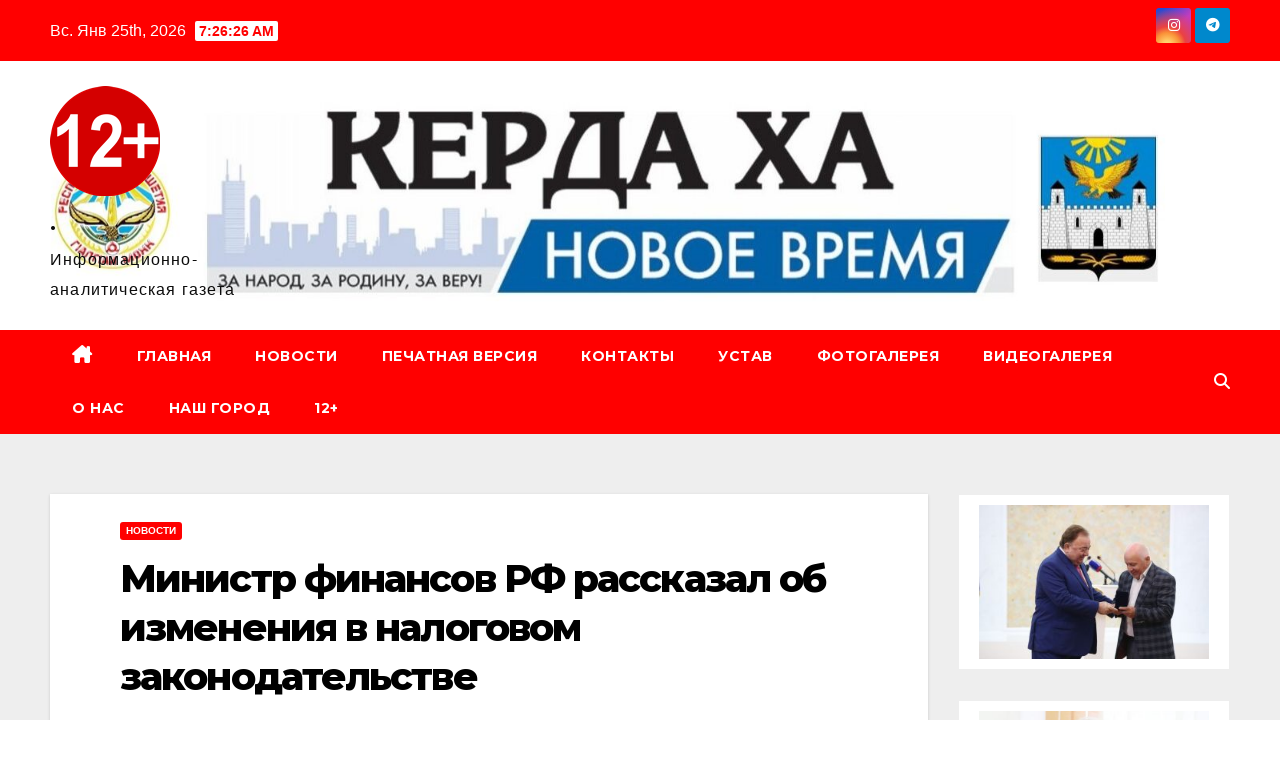

--- FILE ---
content_type: text/html; charset=UTF-8
request_url: http://kerdaha.ru/2024/05/23/%D0%BC%D0%B8%D0%BD%D0%B8%D1%81%D1%82%D1%80-%D1%84%D0%B8%D0%BD%D0%B0%D0%BD%D1%81%D0%BE%D0%B2-%D1%80%D1%84-%D1%80%D0%B0%D1%81%D1%81%D0%BA%D0%B0%D0%B7%D0%B0%D0%BB-%D0%BE%D0%B1-%D0%B8%D0%B7%D0%BC%D0%B5/
body_size: 20357
content:
<!DOCTYPE html>
<html lang="ru-RU">
<head>
<meta charset="UTF-8">
<meta name="viewport" content="width=device-width, initial-scale=1">
<link rel="profile" href="http://gmpg.org/xfn/11">
<title>Министр финансов РФ рассказал об изменения в налоговом законодательстве &#8212; .</title>
<meta name='robots' content='max-image-preview:large' />
	<style>img:is([sizes="auto" i], [sizes^="auto," i]) { contain-intrinsic-size: 3000px 1500px }</style>
	<link rel='dns-prefetch' href='//fonts.googleapis.com' />
<link rel="alternate" type="application/rss+xml" title=". &raquo; Лента" href="http://kerdaha.ru/feed/" />
<link rel="alternate" type="application/rss+xml" title=". &raquo; Лента комментариев" href="http://kerdaha.ru/comments/feed/" />
<link rel="alternate" type="application/rss+xml" title=". &raquo; Лента комментариев к &laquo;Министр финансов РФ рассказал об изменения в налоговом законодательстве&raquo;" href="http://kerdaha.ru/2024/05/23/%d0%bc%d0%b8%d0%bd%d0%b8%d1%81%d1%82%d1%80-%d1%84%d0%b8%d0%bd%d0%b0%d0%bd%d1%81%d0%be%d0%b2-%d1%80%d1%84-%d1%80%d0%b0%d1%81%d1%81%d0%ba%d0%b0%d0%b7%d0%b0%d0%bb-%d0%be%d0%b1-%d0%b8%d0%b7%d0%bc%d0%b5/feed/" />
<script>
window._wpemojiSettings = {"baseUrl":"https:\/\/s.w.org\/images\/core\/emoji\/16.0.1\/72x72\/","ext":".png","svgUrl":"https:\/\/s.w.org\/images\/core\/emoji\/16.0.1\/svg\/","svgExt":".svg","source":{"concatemoji":"http:\/\/kerdaha.ru\/wp-includes\/js\/wp-emoji-release.min.js?ver=6.8.3"}};
/*! This file is auto-generated */
!function(s,n){var o,i,e;function c(e){try{var t={supportTests:e,timestamp:(new Date).valueOf()};sessionStorage.setItem(o,JSON.stringify(t))}catch(e){}}function p(e,t,n){e.clearRect(0,0,e.canvas.width,e.canvas.height),e.fillText(t,0,0);var t=new Uint32Array(e.getImageData(0,0,e.canvas.width,e.canvas.height).data),a=(e.clearRect(0,0,e.canvas.width,e.canvas.height),e.fillText(n,0,0),new Uint32Array(e.getImageData(0,0,e.canvas.width,e.canvas.height).data));return t.every(function(e,t){return e===a[t]})}function u(e,t){e.clearRect(0,0,e.canvas.width,e.canvas.height),e.fillText(t,0,0);for(var n=e.getImageData(16,16,1,1),a=0;a<n.data.length;a++)if(0!==n.data[a])return!1;return!0}function f(e,t,n,a){switch(t){case"flag":return n(e,"\ud83c\udff3\ufe0f\u200d\u26a7\ufe0f","\ud83c\udff3\ufe0f\u200b\u26a7\ufe0f")?!1:!n(e,"\ud83c\udde8\ud83c\uddf6","\ud83c\udde8\u200b\ud83c\uddf6")&&!n(e,"\ud83c\udff4\udb40\udc67\udb40\udc62\udb40\udc65\udb40\udc6e\udb40\udc67\udb40\udc7f","\ud83c\udff4\u200b\udb40\udc67\u200b\udb40\udc62\u200b\udb40\udc65\u200b\udb40\udc6e\u200b\udb40\udc67\u200b\udb40\udc7f");case"emoji":return!a(e,"\ud83e\udedf")}return!1}function g(e,t,n,a){var r="undefined"!=typeof WorkerGlobalScope&&self instanceof WorkerGlobalScope?new OffscreenCanvas(300,150):s.createElement("canvas"),o=r.getContext("2d",{willReadFrequently:!0}),i=(o.textBaseline="top",o.font="600 32px Arial",{});return e.forEach(function(e){i[e]=t(o,e,n,a)}),i}function t(e){var t=s.createElement("script");t.src=e,t.defer=!0,s.head.appendChild(t)}"undefined"!=typeof Promise&&(o="wpEmojiSettingsSupports",i=["flag","emoji"],n.supports={everything:!0,everythingExceptFlag:!0},e=new Promise(function(e){s.addEventListener("DOMContentLoaded",e,{once:!0})}),new Promise(function(t){var n=function(){try{var e=JSON.parse(sessionStorage.getItem(o));if("object"==typeof e&&"number"==typeof e.timestamp&&(new Date).valueOf()<e.timestamp+604800&&"object"==typeof e.supportTests)return e.supportTests}catch(e){}return null}();if(!n){if("undefined"!=typeof Worker&&"undefined"!=typeof OffscreenCanvas&&"undefined"!=typeof URL&&URL.createObjectURL&&"undefined"!=typeof Blob)try{var e="postMessage("+g.toString()+"("+[JSON.stringify(i),f.toString(),p.toString(),u.toString()].join(",")+"));",a=new Blob([e],{type:"text/javascript"}),r=new Worker(URL.createObjectURL(a),{name:"wpTestEmojiSupports"});return void(r.onmessage=function(e){c(n=e.data),r.terminate(),t(n)})}catch(e){}c(n=g(i,f,p,u))}t(n)}).then(function(e){for(var t in e)n.supports[t]=e[t],n.supports.everything=n.supports.everything&&n.supports[t],"flag"!==t&&(n.supports.everythingExceptFlag=n.supports.everythingExceptFlag&&n.supports[t]);n.supports.everythingExceptFlag=n.supports.everythingExceptFlag&&!n.supports.flag,n.DOMReady=!1,n.readyCallback=function(){n.DOMReady=!0}}).then(function(){return e}).then(function(){var e;n.supports.everything||(n.readyCallback(),(e=n.source||{}).concatemoji?t(e.concatemoji):e.wpemoji&&e.twemoji&&(t(e.twemoji),t(e.wpemoji)))}))}((window,document),window._wpemojiSettings);
</script>
<link rel='stylesheet' id='dashicons-css' href='http://kerdaha.ru/wp-includes/css/dashicons.min.css?ver=6.8.3' media='all' />
<link rel='stylesheet' id='post-views-counter-frontend-css' href='http://kerdaha.ru/wp-content/plugins/post-views-counter/css/frontend.min.css?ver=1.5.5' media='all' />
<style id='wp-emoji-styles-inline-css'>

	img.wp-smiley, img.emoji {
		display: inline !important;
		border: none !important;
		box-shadow: none !important;
		height: 1em !important;
		width: 1em !important;
		margin: 0 0.07em !important;
		vertical-align: -0.1em !important;
		background: none !important;
		padding: 0 !important;
	}
</style>
<link rel='stylesheet' id='wp-block-library-css' href='http://kerdaha.ru/wp-includes/css/dist/block-library/style.min.css?ver=6.8.3' media='all' />
<style id='wp-block-library-theme-inline-css'>
.wp-block-audio :where(figcaption){color:#555;font-size:13px;text-align:center}.is-dark-theme .wp-block-audio :where(figcaption){color:#ffffffa6}.wp-block-audio{margin:0 0 1em}.wp-block-code{border:1px solid #ccc;border-radius:4px;font-family:Menlo,Consolas,monaco,monospace;padding:.8em 1em}.wp-block-embed :where(figcaption){color:#555;font-size:13px;text-align:center}.is-dark-theme .wp-block-embed :where(figcaption){color:#ffffffa6}.wp-block-embed{margin:0 0 1em}.blocks-gallery-caption{color:#555;font-size:13px;text-align:center}.is-dark-theme .blocks-gallery-caption{color:#ffffffa6}:root :where(.wp-block-image figcaption){color:#555;font-size:13px;text-align:center}.is-dark-theme :root :where(.wp-block-image figcaption){color:#ffffffa6}.wp-block-image{margin:0 0 1em}.wp-block-pullquote{border-bottom:4px solid;border-top:4px solid;color:currentColor;margin-bottom:1.75em}.wp-block-pullquote cite,.wp-block-pullquote footer,.wp-block-pullquote__citation{color:currentColor;font-size:.8125em;font-style:normal;text-transform:uppercase}.wp-block-quote{border-left:.25em solid;margin:0 0 1.75em;padding-left:1em}.wp-block-quote cite,.wp-block-quote footer{color:currentColor;font-size:.8125em;font-style:normal;position:relative}.wp-block-quote:where(.has-text-align-right){border-left:none;border-right:.25em solid;padding-left:0;padding-right:1em}.wp-block-quote:where(.has-text-align-center){border:none;padding-left:0}.wp-block-quote.is-large,.wp-block-quote.is-style-large,.wp-block-quote:where(.is-style-plain){border:none}.wp-block-search .wp-block-search__label{font-weight:700}.wp-block-search__button{border:1px solid #ccc;padding:.375em .625em}:where(.wp-block-group.has-background){padding:1.25em 2.375em}.wp-block-separator.has-css-opacity{opacity:.4}.wp-block-separator{border:none;border-bottom:2px solid;margin-left:auto;margin-right:auto}.wp-block-separator.has-alpha-channel-opacity{opacity:1}.wp-block-separator:not(.is-style-wide):not(.is-style-dots){width:100px}.wp-block-separator.has-background:not(.is-style-dots){border-bottom:none;height:1px}.wp-block-separator.has-background:not(.is-style-wide):not(.is-style-dots){height:2px}.wp-block-table{margin:0 0 1em}.wp-block-table td,.wp-block-table th{word-break:normal}.wp-block-table :where(figcaption){color:#555;font-size:13px;text-align:center}.is-dark-theme .wp-block-table :where(figcaption){color:#ffffffa6}.wp-block-video :where(figcaption){color:#555;font-size:13px;text-align:center}.is-dark-theme .wp-block-video :where(figcaption){color:#ffffffa6}.wp-block-video{margin:0 0 1em}:root :where(.wp-block-template-part.has-background){margin-bottom:0;margin-top:0;padding:1.25em 2.375em}
</style>
<style id='classic-theme-styles-inline-css'>
/*! This file is auto-generated */
.wp-block-button__link{color:#fff;background-color:#32373c;border-radius:9999px;box-shadow:none;text-decoration:none;padding:calc(.667em + 2px) calc(1.333em + 2px);font-size:1.125em}.wp-block-file__button{background:#32373c;color:#fff;text-decoration:none}
</style>
<style id='global-styles-inline-css'>
:root{--wp--preset--aspect-ratio--square: 1;--wp--preset--aspect-ratio--4-3: 4/3;--wp--preset--aspect-ratio--3-4: 3/4;--wp--preset--aspect-ratio--3-2: 3/2;--wp--preset--aspect-ratio--2-3: 2/3;--wp--preset--aspect-ratio--16-9: 16/9;--wp--preset--aspect-ratio--9-16: 9/16;--wp--preset--color--black: #000000;--wp--preset--color--cyan-bluish-gray: #abb8c3;--wp--preset--color--white: #ffffff;--wp--preset--color--pale-pink: #f78da7;--wp--preset--color--vivid-red: #cf2e2e;--wp--preset--color--luminous-vivid-orange: #ff6900;--wp--preset--color--luminous-vivid-amber: #fcb900;--wp--preset--color--light-green-cyan: #7bdcb5;--wp--preset--color--vivid-green-cyan: #00d084;--wp--preset--color--pale-cyan-blue: #8ed1fc;--wp--preset--color--vivid-cyan-blue: #0693e3;--wp--preset--color--vivid-purple: #9b51e0;--wp--preset--gradient--vivid-cyan-blue-to-vivid-purple: linear-gradient(135deg,rgba(6,147,227,1) 0%,rgb(155,81,224) 100%);--wp--preset--gradient--light-green-cyan-to-vivid-green-cyan: linear-gradient(135deg,rgb(122,220,180) 0%,rgb(0,208,130) 100%);--wp--preset--gradient--luminous-vivid-amber-to-luminous-vivid-orange: linear-gradient(135deg,rgba(252,185,0,1) 0%,rgba(255,105,0,1) 100%);--wp--preset--gradient--luminous-vivid-orange-to-vivid-red: linear-gradient(135deg,rgba(255,105,0,1) 0%,rgb(207,46,46) 100%);--wp--preset--gradient--very-light-gray-to-cyan-bluish-gray: linear-gradient(135deg,rgb(238,238,238) 0%,rgb(169,184,195) 100%);--wp--preset--gradient--cool-to-warm-spectrum: linear-gradient(135deg,rgb(74,234,220) 0%,rgb(151,120,209) 20%,rgb(207,42,186) 40%,rgb(238,44,130) 60%,rgb(251,105,98) 80%,rgb(254,248,76) 100%);--wp--preset--gradient--blush-light-purple: linear-gradient(135deg,rgb(255,206,236) 0%,rgb(152,150,240) 100%);--wp--preset--gradient--blush-bordeaux: linear-gradient(135deg,rgb(254,205,165) 0%,rgb(254,45,45) 50%,rgb(107,0,62) 100%);--wp--preset--gradient--luminous-dusk: linear-gradient(135deg,rgb(255,203,112) 0%,rgb(199,81,192) 50%,rgb(65,88,208) 100%);--wp--preset--gradient--pale-ocean: linear-gradient(135deg,rgb(255,245,203) 0%,rgb(182,227,212) 50%,rgb(51,167,181) 100%);--wp--preset--gradient--electric-grass: linear-gradient(135deg,rgb(202,248,128) 0%,rgb(113,206,126) 100%);--wp--preset--gradient--midnight: linear-gradient(135deg,rgb(2,3,129) 0%,rgb(40,116,252) 100%);--wp--preset--font-size--small: 13px;--wp--preset--font-size--medium: 20px;--wp--preset--font-size--large: 36px;--wp--preset--font-size--x-large: 42px;--wp--preset--spacing--20: 0.44rem;--wp--preset--spacing--30: 0.67rem;--wp--preset--spacing--40: 1rem;--wp--preset--spacing--50: 1.5rem;--wp--preset--spacing--60: 2.25rem;--wp--preset--spacing--70: 3.38rem;--wp--preset--spacing--80: 5.06rem;--wp--preset--shadow--natural: 6px 6px 9px rgba(0, 0, 0, 0.2);--wp--preset--shadow--deep: 12px 12px 50px rgba(0, 0, 0, 0.4);--wp--preset--shadow--sharp: 6px 6px 0px rgba(0, 0, 0, 0.2);--wp--preset--shadow--outlined: 6px 6px 0px -3px rgba(255, 255, 255, 1), 6px 6px rgba(0, 0, 0, 1);--wp--preset--shadow--crisp: 6px 6px 0px rgba(0, 0, 0, 1);}:where(.is-layout-flex){gap: 0.5em;}:where(.is-layout-grid){gap: 0.5em;}body .is-layout-flex{display: flex;}.is-layout-flex{flex-wrap: wrap;align-items: center;}.is-layout-flex > :is(*, div){margin: 0;}body .is-layout-grid{display: grid;}.is-layout-grid > :is(*, div){margin: 0;}:where(.wp-block-columns.is-layout-flex){gap: 2em;}:where(.wp-block-columns.is-layout-grid){gap: 2em;}:where(.wp-block-post-template.is-layout-flex){gap: 1.25em;}:where(.wp-block-post-template.is-layout-grid){gap: 1.25em;}.has-black-color{color: var(--wp--preset--color--black) !important;}.has-cyan-bluish-gray-color{color: var(--wp--preset--color--cyan-bluish-gray) !important;}.has-white-color{color: var(--wp--preset--color--white) !important;}.has-pale-pink-color{color: var(--wp--preset--color--pale-pink) !important;}.has-vivid-red-color{color: var(--wp--preset--color--vivid-red) !important;}.has-luminous-vivid-orange-color{color: var(--wp--preset--color--luminous-vivid-orange) !important;}.has-luminous-vivid-amber-color{color: var(--wp--preset--color--luminous-vivid-amber) !important;}.has-light-green-cyan-color{color: var(--wp--preset--color--light-green-cyan) !important;}.has-vivid-green-cyan-color{color: var(--wp--preset--color--vivid-green-cyan) !important;}.has-pale-cyan-blue-color{color: var(--wp--preset--color--pale-cyan-blue) !important;}.has-vivid-cyan-blue-color{color: var(--wp--preset--color--vivid-cyan-blue) !important;}.has-vivid-purple-color{color: var(--wp--preset--color--vivid-purple) !important;}.has-black-background-color{background-color: var(--wp--preset--color--black) !important;}.has-cyan-bluish-gray-background-color{background-color: var(--wp--preset--color--cyan-bluish-gray) !important;}.has-white-background-color{background-color: var(--wp--preset--color--white) !important;}.has-pale-pink-background-color{background-color: var(--wp--preset--color--pale-pink) !important;}.has-vivid-red-background-color{background-color: var(--wp--preset--color--vivid-red) !important;}.has-luminous-vivid-orange-background-color{background-color: var(--wp--preset--color--luminous-vivid-orange) !important;}.has-luminous-vivid-amber-background-color{background-color: var(--wp--preset--color--luminous-vivid-amber) !important;}.has-light-green-cyan-background-color{background-color: var(--wp--preset--color--light-green-cyan) !important;}.has-vivid-green-cyan-background-color{background-color: var(--wp--preset--color--vivid-green-cyan) !important;}.has-pale-cyan-blue-background-color{background-color: var(--wp--preset--color--pale-cyan-blue) !important;}.has-vivid-cyan-blue-background-color{background-color: var(--wp--preset--color--vivid-cyan-blue) !important;}.has-vivid-purple-background-color{background-color: var(--wp--preset--color--vivid-purple) !important;}.has-black-border-color{border-color: var(--wp--preset--color--black) !important;}.has-cyan-bluish-gray-border-color{border-color: var(--wp--preset--color--cyan-bluish-gray) !important;}.has-white-border-color{border-color: var(--wp--preset--color--white) !important;}.has-pale-pink-border-color{border-color: var(--wp--preset--color--pale-pink) !important;}.has-vivid-red-border-color{border-color: var(--wp--preset--color--vivid-red) !important;}.has-luminous-vivid-orange-border-color{border-color: var(--wp--preset--color--luminous-vivid-orange) !important;}.has-luminous-vivid-amber-border-color{border-color: var(--wp--preset--color--luminous-vivid-amber) !important;}.has-light-green-cyan-border-color{border-color: var(--wp--preset--color--light-green-cyan) !important;}.has-vivid-green-cyan-border-color{border-color: var(--wp--preset--color--vivid-green-cyan) !important;}.has-pale-cyan-blue-border-color{border-color: var(--wp--preset--color--pale-cyan-blue) !important;}.has-vivid-cyan-blue-border-color{border-color: var(--wp--preset--color--vivid-cyan-blue) !important;}.has-vivid-purple-border-color{border-color: var(--wp--preset--color--vivid-purple) !important;}.has-vivid-cyan-blue-to-vivid-purple-gradient-background{background: var(--wp--preset--gradient--vivid-cyan-blue-to-vivid-purple) !important;}.has-light-green-cyan-to-vivid-green-cyan-gradient-background{background: var(--wp--preset--gradient--light-green-cyan-to-vivid-green-cyan) !important;}.has-luminous-vivid-amber-to-luminous-vivid-orange-gradient-background{background: var(--wp--preset--gradient--luminous-vivid-amber-to-luminous-vivid-orange) !important;}.has-luminous-vivid-orange-to-vivid-red-gradient-background{background: var(--wp--preset--gradient--luminous-vivid-orange-to-vivid-red) !important;}.has-very-light-gray-to-cyan-bluish-gray-gradient-background{background: var(--wp--preset--gradient--very-light-gray-to-cyan-bluish-gray) !important;}.has-cool-to-warm-spectrum-gradient-background{background: var(--wp--preset--gradient--cool-to-warm-spectrum) !important;}.has-blush-light-purple-gradient-background{background: var(--wp--preset--gradient--blush-light-purple) !important;}.has-blush-bordeaux-gradient-background{background: var(--wp--preset--gradient--blush-bordeaux) !important;}.has-luminous-dusk-gradient-background{background: var(--wp--preset--gradient--luminous-dusk) !important;}.has-pale-ocean-gradient-background{background: var(--wp--preset--gradient--pale-ocean) !important;}.has-electric-grass-gradient-background{background: var(--wp--preset--gradient--electric-grass) !important;}.has-midnight-gradient-background{background: var(--wp--preset--gradient--midnight) !important;}.has-small-font-size{font-size: var(--wp--preset--font-size--small) !important;}.has-medium-font-size{font-size: var(--wp--preset--font-size--medium) !important;}.has-large-font-size{font-size: var(--wp--preset--font-size--large) !important;}.has-x-large-font-size{font-size: var(--wp--preset--font-size--x-large) !important;}
:where(.wp-block-post-template.is-layout-flex){gap: 1.25em;}:where(.wp-block-post-template.is-layout-grid){gap: 1.25em;}
:where(.wp-block-columns.is-layout-flex){gap: 2em;}:where(.wp-block-columns.is-layout-grid){gap: 2em;}
:root :where(.wp-block-pullquote){font-size: 1.5em;line-height: 1.6;}
</style>
<link rel='stylesheet' id='newsup-fonts-css' href='//fonts.googleapis.com/css?family=Montserrat%3A400%2C500%2C700%2C800%7CWork%2BSans%3A300%2C400%2C500%2C600%2C700%2C800%2C900%26display%3Dswap&#038;subset=latin%2Clatin-ext' media='all' />
<link rel='stylesheet' id='bootstrap-css' href='http://kerdaha.ru/wp-content/themes/newsup/css/bootstrap.css?ver=6.8.3' media='all' />
<link rel='stylesheet' id='newsup-style-css' href='http://kerdaha.ru/wp-content/themes/newsbulk/style.css?ver=6.8.3' media='all' />
<link rel='stylesheet' id='font-awesome-5-all-css' href='http://kerdaha.ru/wp-content/themes/newsup/css/font-awesome/css/all.min.css?ver=6.8.3' media='all' />
<link rel='stylesheet' id='font-awesome-4-shim-css' href='http://kerdaha.ru/wp-content/themes/newsup/css/font-awesome/css/v4-shims.min.css?ver=6.8.3' media='all' />
<link rel='stylesheet' id='owl-carousel-css' href='http://kerdaha.ru/wp-content/themes/newsup/css/owl.carousel.css?ver=6.8.3' media='all' />
<link rel='stylesheet' id='smartmenus-css' href='http://kerdaha.ru/wp-content/themes/newsup/css/jquery.smartmenus.bootstrap.css?ver=6.8.3' media='all' />
<link rel='stylesheet' id='newsup-custom-css-css' href='http://kerdaha.ru/wp-content/themes/newsup/inc/ansar/customize/css/customizer.css?ver=1.0' media='all' />
<link rel='stylesheet' id='newsup-style-parent-css' href='http://kerdaha.ru/wp-content/themes/newsup/style.css?ver=6.8.3' media='all' />
<link rel='stylesheet' id='newsbulk-style-css' href='http://kerdaha.ru/wp-content/themes/newsbulk/style.css?ver=1.0' media='all' />
<link rel='stylesheet' id='newsbulk-default-css-css' href='http://kerdaha.ru/wp-content/themes/newsbulk/css/colors/default.css?ver=6.8.3' media='all' />
<script src="http://kerdaha.ru/wp-includes/js/jquery/jquery.min.js?ver=3.7.1" id="jquery-core-js"></script>
<script src="http://kerdaha.ru/wp-includes/js/jquery/jquery-migrate.min.js?ver=3.4.1" id="jquery-migrate-js"></script>
<script src="http://kerdaha.ru/wp-content/themes/newsup/js/navigation.js?ver=6.8.3" id="newsup-navigation-js"></script>
<script src="http://kerdaha.ru/wp-content/themes/newsup/js/bootstrap.js?ver=6.8.3" id="bootstrap-js"></script>
<script src="http://kerdaha.ru/wp-content/themes/newsup/js/owl.carousel.min.js?ver=6.8.3" id="owl-carousel-min-js"></script>
<script src="http://kerdaha.ru/wp-content/themes/newsup/js/jquery.smartmenus.js?ver=6.8.3" id="smartmenus-js-js"></script>
<script src="http://kerdaha.ru/wp-content/themes/newsup/js/jquery.smartmenus.bootstrap.js?ver=6.8.3" id="bootstrap-smartmenus-js-js"></script>
<script src="http://kerdaha.ru/wp-content/themes/newsup/js/jquery.marquee.js?ver=6.8.3" id="newsup-marquee-js-js"></script>
<script src="http://kerdaha.ru/wp-content/themes/newsup/js/main.js?ver=6.8.3" id="newsup-main-js-js"></script>
<link rel="https://api.w.org/" href="http://kerdaha.ru/wp-json/" /><link rel="alternate" title="JSON" type="application/json" href="http://kerdaha.ru/wp-json/wp/v2/posts/25480" /><link rel="EditURI" type="application/rsd+xml" title="RSD" href="http://kerdaha.ru/xmlrpc.php?rsd" />
<meta name="generator" content="WordPress 6.8.3" />
<link rel="canonical" href="http://kerdaha.ru/2024/05/23/%d0%bc%d0%b8%d0%bd%d0%b8%d1%81%d1%82%d1%80-%d1%84%d0%b8%d0%bd%d0%b0%d0%bd%d1%81%d0%be%d0%b2-%d1%80%d1%84-%d1%80%d0%b0%d1%81%d1%81%d0%ba%d0%b0%d0%b7%d0%b0%d0%bb-%d0%be%d0%b1-%d0%b8%d0%b7%d0%bc%d0%b5/" />
<link rel='shortlink' href='http://kerdaha.ru/?p=25480' />
<link rel="alternate" title="oEmbed (JSON)" type="application/json+oembed" href="http://kerdaha.ru/wp-json/oembed/1.0/embed?url=http%3A%2F%2Fkerdaha.ru%2F2024%2F05%2F23%2F%25d0%25bc%25d0%25b8%25d0%25bd%25d0%25b8%25d1%2581%25d1%2582%25d1%2580-%25d1%2584%25d0%25b8%25d0%25bd%25d0%25b0%25d0%25bd%25d1%2581%25d0%25be%25d0%25b2-%25d1%2580%25d1%2584-%25d1%2580%25d0%25b0%25d1%2581%25d1%2581%25d0%25ba%25d0%25b0%25d0%25b7%25d0%25b0%25d0%25bb-%25d0%25be%25d0%25b1-%25d0%25b8%25d0%25b7%25d0%25bc%25d0%25b5%2F" />
<link rel="alternate" title="oEmbed (XML)" type="text/xml+oembed" href="http://kerdaha.ru/wp-json/oembed/1.0/embed?url=http%3A%2F%2Fkerdaha.ru%2F2024%2F05%2F23%2F%25d0%25bc%25d0%25b8%25d0%25bd%25d0%25b8%25d1%2581%25d1%2582%25d1%2580-%25d1%2584%25d0%25b8%25d0%25bd%25d0%25b0%25d0%25bd%25d1%2581%25d0%25be%25d0%25b2-%25d1%2580%25d1%2584-%25d1%2580%25d0%25b0%25d1%2581%25d1%2581%25d0%25ba%25d0%25b0%25d0%25b7%25d0%25b0%25d0%25bb-%25d0%25be%25d0%25b1-%25d0%25b8%25d0%25b7%25d0%25bc%25d0%25b5%2F&#038;format=xml" />
<link rel="pingback" href="http://kerdaha.ru/xmlrpc.php"> 
<style type="text/css" id="custom-background-css">
    .wrapper { background-color: ffffff; }
</style>
    <style type="text/css">
            body .site-title a,
        body .site-description {
            color: #0c0c0c;
        }

        .site-branding-text .site-title a {
                font-size: 19px;
            }

            @media only screen and (max-width: 640px) {
                .site-branding-text .site-title a {
                    font-size: 40px;

                }
            }

            @media only screen and (max-width: 375px) {
                .site-branding-text .site-title a {
                    font-size: 32px;

                }
            }

        </style>
    <style id="custom-background-css">
body.custom-background { background-color: #ffffff; }
</style>
	<link rel="icon" href="http://kerdaha.ru/wp-content/uploads/2017/06/cropped-Снимок-2-1-32x32.jpg" sizes="32x32" />
<link rel="icon" href="http://kerdaha.ru/wp-content/uploads/2017/06/cropped-Снимок-2-1-192x192.jpg" sizes="192x192" />
<link rel="apple-touch-icon" href="http://kerdaha.ru/wp-content/uploads/2017/06/cropped-Снимок-2-1-180x180.jpg" />
<meta name="msapplication-TileImage" content="http://kerdaha.ru/wp-content/uploads/2017/06/cropped-Снимок-2-1-270x270.jpg" />
</head>
<body class="wp-singular post-template-default single single-post postid-25480 single-format-standard custom-background wp-custom-logo wp-embed-responsive wp-theme-newsup wp-child-theme-newsbulk ta-hide-date-author-in-list" >
<div id="page" class="site">
<a class="skip-link screen-reader-text" href="#content">
Перейти к содержимому</a>
    <div class="wrapper">
        <header class="mg-headwidget">
            <!--==================== TOP BAR ====================-->

            <div class="mg-head-detail hidden-xs">
    <div class="container-fluid">
        <div class="row align-items-center">
            <div class="col-md-6 col-xs-12">
                <ul class="info-left">
                                <li>Вс. Янв 25th, 2026                 <span  id="time" class="time"></span>
                        </li>
                        </ul>
            </div>
            <div class="col-md-6 col-xs-12">
                <ul class="mg-social info-right">
                            <li>
            <a target="_blank"  href="https://www.instagram.com/kerdaha/">
                <span class="icon-soci instagram">
                    <i class="fab fa-instagram"></i>
                </span>
            </a>
        </li>
                <li>
            <a target="_blank"  href="https://t.me/kerdaxa">
                <span class="icon-soci telegram">
                    <i class="fab fa-telegram"></i>
                </span>
            </a>
        </li>
                        </ul>
            </div>
        </div>
    </div>
</div>
            <div class="clearfix"></div>
                        <div class="mg-nav-widget-area-back" style='background-image: url("http://kerdaha.ru/wp-content/uploads/2021/01/cropped-Снимок-8.jpg" );'>
                        <div class="overlay">
              <div class="inner" > 
                <div class="container-fluid">
                    <div class="mg-nav-widget-area">
                        <div class="row align-items-center">
                                                      <div class="col-md-3 col-sm-4 text-center-xs">
                                                              <div class="navbar-header">
                                <a href="http://kerdaha.ru/" class="navbar-brand" rel="home"><img width="110" height="110" src="http://kerdaha.ru/wp-content/uploads/2022/10/cropped-1-1-1.png" class="custom-logo" alt="." decoding="async" /></a>                                <div class="site-branding-text">
                                                                <p class="site-title"> <a href="http://kerdaha.ru/" rel="home">.</a></p>
                                                                <p class="site-description">Информационно-аналитическая газета </p>
                                </div>
                                                              </div>
                            </div>
                           
                        </div>
                    </div>
                </div>
              </div>
              </div>
          </div>
    <div class="mg-menu-full">
      <nav class="navbar navbar-expand-lg navbar-wp">
        <div class="container-fluid">
          <!-- Right nav -->
                    <div class="m-header align-items-center">
                                                <a class="mobilehomebtn" href="http://kerdaha.ru"><span class="fas fa-home"></span></a>
                        <!-- navbar-toggle -->
                        <button class="navbar-toggler mx-auto" type="button" data-toggle="collapse" data-target="#navbar-wp" aria-controls="navbarSupportedContent" aria-expanded="false" aria-label="Переключить навигацию">
                          <i class="fas fa-bars"></i>
                        </button>
                        <!-- /navbar-toggle -->
                        <div class="dropdown show mg-search-box pr-2 d-none">
                            <a class="dropdown-toggle msearch ml-auto" href="#" role="button" id="dropdownMenuLink" data-toggle="dropdown" aria-haspopup="true" aria-expanded="false">
                               <i class="fas fa-search"></i>
                            </a>

                            <div class="dropdown-menu searchinner" aria-labelledby="dropdownMenuLink">
                        <form role="search" method="get" id="searchform" action="http://kerdaha.ru/">
  <div class="input-group">
    <input type="search" class="form-control" placeholder="Поиск" value="" name="s" />
    <span class="input-group-btn btn-default">
    <button type="submit" class="btn"> <i class="fas fa-search"></i> </button>
    </span> </div>
</form>                      </div>
                        </div>
                        
                    </div>
                    <!-- /Right nav -->
         
          
                  <div class="collapse navbar-collapse" id="navbar-wp">
                  	<div class="d-md-block">
                  <ul id="menu-%d0%bc%d0%b5%d0%bd%d1%8e" class="nav navbar-nav mr-auto"><li class="active home"><a class="homebtn" href="http://kerdaha.ru"><span class='fa-solid fa-house-chimney'></span></a></li><li id="menu-item-211" class="menu-item menu-item-type-custom menu-item-object-custom menu-item-home menu-item-211"><a class="nav-link" title="ГЛАВНАЯ" href="http://kerdaha.ru">ГЛАВНАЯ</a></li>
<li id="menu-item-116" class="menu-item menu-item-type-taxonomy menu-item-object-category current-post-ancestor current-menu-parent current-post-parent menu-item-116"><a class="nav-link" title="НОВОСТИ" href="http://kerdaha.ru/category/%d0%bd%d0%be%d0%b2%d0%be%d1%81%d1%82%d0%b8/">НОВОСТИ</a></li>
<li id="menu-item-22" class="menu-item menu-item-type-post_type menu-item-object-page menu-item-22"><a class="nav-link" title="ПЕЧАТНАЯ ВЕРСИЯ" href="http://kerdaha.ru/%d0%bf%d0%b5%d1%87%d0%b0%d1%82%d0%bd%d0%b0%d1%8f-%d0%b2%d0%b5%d1%80%d1%81%d0%b8%d1%8f/">ПЕЧАТНАЯ ВЕРСИЯ</a></li>
<li id="menu-item-208" class="menu-item menu-item-type-post_type menu-item-object-page menu-item-208"><a class="nav-link" title="КОНТАКТЫ" href="http://kerdaha.ru/%d0%ba%d0%be%d0%bd%d1%82%d0%b0%d0%ba%d1%82%d1%8b/">КОНТАКТЫ</a></li>
<li id="menu-item-210" class="menu-item menu-item-type-post_type menu-item-object-page menu-item-210"><a class="nav-link" title="УСТАВ" href="http://kerdaha.ru/%d1%83%d1%81%d1%82%d0%b0%d0%b2/">УСТАВ</a></li>
<li id="menu-item-51" class="menu-item menu-item-type-post_type menu-item-object-page menu-item-51"><a class="nav-link" title="ФОТОГАЛЕРЕЯ" href="http://kerdaha.ru/%d1%84%d0%be%d1%82%d0%be%d0%b3%d0%b0%d0%bb%d0%b5%d1%80%d0%b5%d1%8f/">ФОТОГАЛЕРЕЯ</a></li>
<li id="menu-item-195" class="menu-item menu-item-type-post_type menu-item-object-page menu-item-195"><a class="nav-link" title="ВИДЕОГАЛЕРЕЯ" href="http://kerdaha.ru/%d0%b2%d0%b8%d0%b4%d0%b5%d0%be%d0%b3%d0%b0%d0%bb%d0%b5%d1%80%d0%b5%d1%8f/">ВИДЕОГАЛЕРЕЯ</a></li>
<li id="menu-item-27" class="menu-item menu-item-type-post_type menu-item-object-page menu-item-27"><a class="nav-link" title="О НАС" href="http://kerdaha.ru/%d0%be-%d0%bd%d0%b0%d1%81/">О НАС</a></li>
<li id="menu-item-3531" class="menu-item menu-item-type-post_type menu-item-object-page menu-item-3531"><a class="nav-link" title="НАШ ГОРОД" href="http://kerdaha.ru/%d0%bd%d0%b0%d1%88-%d0%b3%d0%be%d1%80%d0%be%d0%b4/">НАШ ГОРОД</a></li>
<li id="menu-item-19758" class="menu-item menu-item-type-post_type menu-item-object-page menu-item-19758"><a class="nav-link" title="12+" href="http://kerdaha.ru/12-2/">12+</a></li>
</ul>        				</div>		
              		</div>
                  <!-- Right nav -->
                    <div class="desk-header pl-3 ml-auto my-2 my-lg-0 position-relative align-items-center">
                        <!-- /navbar-toggle -->
                        <div class="dropdown show mg-search-box">
                      <a class="dropdown-toggle msearch ml-auto" href="#" role="button" id="dropdownMenuLink" data-toggle="dropdown" aria-haspopup="true" aria-expanded="false">
                       <i class="fas fa-search"></i>
                      </a>
                      <div class="dropdown-menu searchinner" aria-labelledby="dropdownMenuLink">
                        <form role="search" method="get" id="searchform" action="http://kerdaha.ru/">
  <div class="input-group">
    <input type="search" class="form-control" placeholder="Поиск" value="" name="s" />
    <span class="input-group-btn btn-default">
    <button type="submit" class="btn"> <i class="fas fa-search"></i> </button>
    </span> </div>
</form>                      </div>
                    </div>
                    </div>
                    <!-- /Right nav --> 
          </div>
      </nav> <!-- /Navigation -->
    </div>
</header>
<div class="clearfix"></div>
 <!-- =========================
     Page Content Section      
============================== -->
<main id="content" class="single-class content">
  <!--container-->
    <div class="container-fluid">
      <!--row-->
        <div class="row">
                  <div class="col-lg-9 col-md-8">
                                <div class="mg-blog-post-box"> 
                    <div class="mg-header">
                        <div class="mg-blog-category"><a class="newsup-categories category-color-1" href="http://kerdaha.ru/category/%d0%bd%d0%be%d0%b2%d0%be%d1%81%d1%82%d0%b8/" alt="Посмотреть все записи в НОВОСТИ"> 
                                 НОВОСТИ
                             </a></div>                        <h1 class="title single"> <a title="Постоянная ссылка на:Министр финансов РФ рассказал об изменения в налоговом законодательстве">
                            Министр финансов РФ рассказал об изменения в налоговом законодательстве</a>
                        </h1>
                                                <div class="media mg-info-author-block"> 
                                                        <a class="mg-author-pic" href="http://kerdaha.ru/author/klimatow2015/">  </a>
                                                        <div class="media-body">
                                                            <h4 class="media-heading"><span>От</span><a href="http://kerdaha.ru/author/klimatow2015/">klimatow2015</a></h4>
                                                            <span class="mg-blog-date"><i class="fas fa-clock"></i> 
                                    Май 23, 2024                                </span>
                                                        </div>
                        </div>
                                            </div>
                    <img width="1600" height="600" src="http://kerdaha.ru/wp-content/uploads/2022/04/керд.jpg" class="img-fluid wp-post-image" alt="" decoding="async" fetchpriority="high" srcset="http://kerdaha.ru/wp-content/uploads/2022/04/керд.jpg 1600w, http://kerdaha.ru/wp-content/uploads/2022/04/керд-300x113.jpg 300w, http://kerdaha.ru/wp-content/uploads/2022/04/керд-900x338.jpg 900w, http://kerdaha.ru/wp-content/uploads/2022/04/керд-768x288.jpg 768w, http://kerdaha.ru/wp-content/uploads/2022/04/керд-1536x576.jpg 1536w" sizes="(max-width: 1600px) 100vw, 1600px" />                    <article class="page-content-single small single">
                        <p>Антон Силуанов выступил на парламентских слушаниях в Госдуме. Основной темой выступления стала модернизация налогового законодательства.</p>
<p>Министр финансов отметил, что изменение налоговых ставок не должно коснуться подавляющего большинства граждан. Для семей с двумя и более детьми, имеющих невысокие доходы, будет предусмотрен механизм вычета по НДФЛ, а часть уплаченных налогов можно будет вернуть по итогам календарного года. Вычет будет оформлен с использованием механизмов оказания социальной поддержки из средств федерального бюджета. При этом, как отметил Силуанов, все средства от уплаты дополнительных налогов пойдут на социальные цели.</p>
<p>Налоги будут распределяться на финансирование нацпроектов («Семья», «Продолжительная и активная жизнь», «Молодежь России»), повышение соцвыплат, поддержку материнства и детства, проекты по борьбе со сложными заболеваниями и социальную инфраструктуру. Глава Минфина также добавил, что планируется сохранить уровень налогообложения НДФЛ доходов в виде процентов по депозитам. Таким образом, россияне будут простимулированы на формирование сбережений.</p>
<p>Планируется провести анализ спецрежима для малого и среднего бизнеса и донастроить его так, чтобы предприятия, оптимизирующие свои доходы с помощью дробления бизнеса, платили справедливые налоги. Предлагается расширить налоговые механизмы поддержки инвестиций в высокотехнологичные проекты. Министр финансов отметил, что ставки НДС повышаться не будут.</p>
<p>Прогрессивная ставка по НДФЛ и ее внедрение давно и остро стояла перед налоговыми органами. Данный подход вызван требованиями справедливого социального распределения финансов. Обнадеживает индивидуальный подход для социально незащищенных лиц с возвратом и перерасчетом. Однако тревожит сложность администрирования указанного процесса, но уверен, что с этим никаких проблем не возникнет. К тому же, будет достигнуто стимулирование открытого ведения бизнеса, – декан факультета экономики и управления ИнгГУ Муса Мержо.</p>
<p>Президент России Владимир Путин заявил о необходимости модернизации налоговой системы в послании Федеральному собранию.</p>
<div class="post-views content-post post-25480 entry-meta load-static">
				<span class="post-views-icon dashicons dashicons-chart-bar"></span> <span class="post-views-label">Post Views:</span> <span class="post-views-count">226</span>
			</div>        <script>
        function pinIt() {
        var e = document.createElement('script');
        e.setAttribute('type','text/javascript');
        e.setAttribute('charset','UTF-8');
        e.setAttribute('src','https://assets.pinterest.com/js/pinmarklet.js?r='+Math.random()*99999999);
        document.body.appendChild(e);
        }
        </script>
        <div class="post-share">
            <div class="post-share-icons cf">
                <a href="https://www.facebook.com/sharer.php?u=http%3A%2F%2Fkerdaha.ru%2F2024%2F05%2F23%2F%25d0%25bc%25d0%25b8%25d0%25bd%25d0%25b8%25d1%2581%25d1%2582%25d1%2580-%25d1%2584%25d0%25b8%25d0%25bd%25d0%25b0%25d0%25bd%25d1%2581%25d0%25be%25d0%25b2-%25d1%2580%25d1%2584-%25d1%2580%25d0%25b0%25d1%2581%25d1%2581%25d0%25ba%25d0%25b0%25d0%25b7%25d0%25b0%25d0%25bb-%25d0%25be%25d0%25b1-%25d0%25b8%25d0%25b7%25d0%25bc%25d0%25b5%2F" class="link facebook" target="_blank" >
                    <i class="fab fa-facebook"></i>
                </a>
                <a href="http://twitter.com/share?url=http%3A%2F%2Fkerdaha.ru%2F2024%2F05%2F23%2F%25d0%25bc%25d0%25b8%25d0%25bd%25d0%25b8%25d1%2581%25d1%2582%25d1%2580-%25d1%2584%25d0%25b8%25d0%25bd%25d0%25b0%25d0%25bd%25d1%2581%25d0%25be%25d0%25b2-%25d1%2580%25d1%2584-%25d1%2580%25d0%25b0%25d1%2581%25d1%2581%25d0%25ba%25d0%25b0%25d0%25b7%25d0%25b0%25d0%25bb-%25d0%25be%25d0%25b1-%25d0%25b8%25d0%25b7%25d0%25bc%25d0%25b5%2F&#038;text=%D0%9C%D0%B8%D0%BD%D0%B8%D1%81%D1%82%D1%80%20%D1%84%D0%B8%D0%BD%D0%B0%D0%BD%D1%81%D0%BE%D0%B2%20%D0%A0%D0%A4%20%D1%80%D0%B0%D1%81%D1%81%D0%BA%D0%B0%D0%B7%D0%B0%D0%BB%20%D0%BE%D0%B1%20%D0%B8%D0%B7%D0%BC%D0%B5%D0%BD%D0%B5%D0%BD%D0%B8%D1%8F%20%D0%B2%20%D0%BD%D0%B0%D0%BB%D0%BE%D0%B3%D0%BE%D0%B2%D0%BE%D0%BC%20%D0%B7%D0%B0%D0%BA%D0%BE%D0%BD%D0%BE%D0%B4%D0%B0%D1%82%D0%B5%D0%BB%D1%8C%D1%81%D1%82%D0%B2%D0%B5" class="link x-twitter" target="_blank">
                    <i class="fa-brands fa-x-twitter"></i>
                </a>
                <a href="mailto:?subject=Министр%20финансов%20РФ%20рассказал%20об%20изменения%20в%20налоговом%20законодательстве&#038;body=http%3A%2F%2Fkerdaha.ru%2F2024%2F05%2F23%2F%25d0%25bc%25d0%25b8%25d0%25bd%25d0%25b8%25d1%2581%25d1%2582%25d1%2580-%25d1%2584%25d0%25b8%25d0%25bd%25d0%25b0%25d0%25bd%25d1%2581%25d0%25be%25d0%25b2-%25d1%2580%25d1%2584-%25d1%2580%25d0%25b0%25d1%2581%25d1%2581%25d0%25ba%25d0%25b0%25d0%25b7%25d0%25b0%25d0%25bb-%25d0%25be%25d0%25b1-%25d0%25b8%25d0%25b7%25d0%25bc%25d0%25b5%2F" class="link email" target="_blank" >
                    <i class="fas fa-envelope"></i>
                </a>
                <a href="https://www.linkedin.com/sharing/share-offsite/?url=http%3A%2F%2Fkerdaha.ru%2F2024%2F05%2F23%2F%25d0%25bc%25d0%25b8%25d0%25bd%25d0%25b8%25d1%2581%25d1%2582%25d1%2580-%25d1%2584%25d0%25b8%25d0%25bd%25d0%25b0%25d0%25bd%25d1%2581%25d0%25be%25d0%25b2-%25d1%2580%25d1%2584-%25d1%2580%25d0%25b0%25d1%2581%25d1%2581%25d0%25ba%25d0%25b0%25d0%25b7%25d0%25b0%25d0%25bb-%25d0%25be%25d0%25b1-%25d0%25b8%25d0%25b7%25d0%25bc%25d0%25b5%2F&#038;title=%D0%9C%D0%B8%D0%BD%D0%B8%D1%81%D1%82%D1%80%20%D1%84%D0%B8%D0%BD%D0%B0%D0%BD%D1%81%D0%BE%D0%B2%20%D0%A0%D0%A4%20%D1%80%D0%B0%D1%81%D1%81%D0%BA%D0%B0%D0%B7%D0%B0%D0%BB%20%D0%BE%D0%B1%20%D0%B8%D0%B7%D0%BC%D0%B5%D0%BD%D0%B5%D0%BD%D0%B8%D1%8F%20%D0%B2%20%D0%BD%D0%B0%D0%BB%D0%BE%D0%B3%D0%BE%D0%B2%D0%BE%D0%BC%20%D0%B7%D0%B0%D0%BA%D0%BE%D0%BD%D0%BE%D0%B4%D0%B0%D1%82%D0%B5%D0%BB%D1%8C%D1%81%D1%82%D0%B2%D0%B5" class="link linkedin" target="_blank" >
                    <i class="fab fa-linkedin"></i>
                </a>
                <a href="https://telegram.me/share/url?url=http%3A%2F%2Fkerdaha.ru%2F2024%2F05%2F23%2F%25d0%25bc%25d0%25b8%25d0%25bd%25d0%25b8%25d1%2581%25d1%2582%25d1%2580-%25d1%2584%25d0%25b8%25d0%25bd%25d0%25b0%25d0%25bd%25d1%2581%25d0%25be%25d0%25b2-%25d1%2580%25d1%2584-%25d1%2580%25d0%25b0%25d1%2581%25d1%2581%25d0%25ba%25d0%25b0%25d0%25b7%25d0%25b0%25d0%25bb-%25d0%25be%25d0%25b1-%25d0%25b8%25d0%25b7%25d0%25bc%25d0%25b5%2F&#038;text&#038;title=%D0%9C%D0%B8%D0%BD%D0%B8%D1%81%D1%82%D1%80%20%D1%84%D0%B8%D0%BD%D0%B0%D0%BD%D1%81%D0%BE%D0%B2%20%D0%A0%D0%A4%20%D1%80%D0%B0%D1%81%D1%81%D0%BA%D0%B0%D0%B7%D0%B0%D0%BB%20%D0%BE%D0%B1%20%D0%B8%D0%B7%D0%BC%D0%B5%D0%BD%D0%B5%D0%BD%D0%B8%D1%8F%20%D0%B2%20%D0%BD%D0%B0%D0%BB%D0%BE%D0%B3%D0%BE%D0%B2%D0%BE%D0%BC%20%D0%B7%D0%B0%D0%BA%D0%BE%D0%BD%D0%BE%D0%B4%D0%B0%D1%82%D0%B5%D0%BB%D1%8C%D1%81%D1%82%D0%B2%D0%B5" class="link telegram" target="_blank" >
                    <i class="fab fa-telegram"></i>
                </a>
                <a href="javascript:pinIt();" class="link pinterest">
                    <i class="fab fa-pinterest"></i>
                </a>
                <a class="print-r" href="javascript:window.print()">
                    <i class="fas fa-print"></i>
                </a>  
            </div>
        </div>
                            <div class="clearfix mb-3"></div>
                        
	<nav class="navigation post-navigation" aria-label="Записи">
		<h2 class="screen-reader-text">Навигация по записям</h2>
		<div class="nav-links"><div class="nav-previous"><a href="http://kerdaha.ru/2024/05/23/%d0%b8%d1%81%d0%bf%d1%8b%d1%82%d0%b0%d0%b9%d1%82%d0%b5-%d1%81%d0%b5%d0%b1%d1%8f-%d0%b2-%d0%b2%d0%be%d0%b5%d0%bd%d0%bd%d0%be-%d1%81%d0%bf%d0%be%d1%80%d1%82%d0%b8%d0%b2%d0%bd%d1%8b%d1%85-%d0%b8%d0%b3/" rel="prev">Испытайте себя в военно-спортивных играх <div class="fa fa-angle-double-right"></div><span></span></a></div><div class="nav-next"><a href="http://kerdaha.ru/2024/05/24/%d0%b2%d1%8b%d1%81%d1%82%d0%b0%d0%b2%d0%ba%d1%83-%d1%80%d0%be%d1%81%d1%81%d0%b8%d1%8f-%d0%bf%d0%be%d1%81%d0%b5%d1%82%d0%b8%d0%bb%d0%b8-14-%d0%bc%d0%b8%d0%bb%d0%bb%d0%b8%d0%be%d0%bd%d0%be/" rel="next"><div class="fa fa-angle-double-left"></div><span></span> Выставку «Россия» посетили 14 миллионов гостей.</a></div></div>
	</nav>                                          </article>
                </div>
                        <div class="media mg-info-author-block">
            <a class="mg-author-pic" href="http://kerdaha.ru/author/klimatow2015/"></a>
                <div class="media-body">
                  <h4 class="media-heading">От <a href ="http://kerdaha.ru/author/klimatow2015/">klimatow2015</a></h4>
                  <p></p>
                </div>
            </div>
                <div class="mg-featured-slider p-3 mb-4">
            <!--Start mg-realated-slider -->
            <!-- mg-sec-title -->
            <div class="mg-sec-title">
                <h4>Похожая запись</h4>
            </div>
            <!-- // mg-sec-title -->
            <div class="row">
                <!-- featured_post -->
                                    <!-- blog -->
                    <div class="col-md-4">
                        <div class="mg-blog-post-3 minh back-img mb-md-0 mb-2" 
                        >
                            <div class="mg-blog-inner">
                                <div class="mg-blog-category"><a class="newsup-categories category-color-1" href="http://kerdaha.ru/category/%d0%bd%d0%be%d0%b2%d0%be%d1%81%d1%82%d0%b8/" alt="Посмотреть все записи в НОВОСТИ"> 
                                 НОВОСТИ
                             </a></div>                                <h4 class="title"> <a href="http://kerdaha.ru/2026/01/23/%d1%84%d0%b8%d0%bb%d0%b8%d0%b0%d0%bb-%d1%84%d0%be%d0%bd%d0%b4%d0%b0-%d0%b7%d0%b0%d1%89%d0%b8%d1%82%d0%bd%d0%b8%d0%ba%d0%b8-%d0%be%d1%82%d0%b5%d1%87%d0%b5%d1%81%d1%82%d0%b2%d0%b0-%d0%bf-7/" title="Permalink to: Филиал фонда «Защитники Отечества» по Республике Ингушетия подвел итоги работы в 2025 году   ">
                                  Филиал фонда «Защитники Отечества» по Республике Ингушетия подвел итоги работы в 2025 году   </a>
                                 </h4>
                                <div class="mg-blog-meta"> 
                                                                        <span class="mg-blog-date">
                                        <i class="fas fa-clock"></i>
                                        Янв 23, 2026                                    </span>
                                            <a class="auth" href="http://kerdaha.ru/author/klimatow2015/">
            <i class="fas fa-user-circle"></i>klimatow2015        </a>
     
                                </div>   
                            </div>
                        </div>
                    </div>
                    <!-- blog -->
                                        <!-- blog -->
                    <div class="col-md-4">
                        <div class="mg-blog-post-3 minh back-img mb-md-0 mb-2" 
                        >
                            <div class="mg-blog-inner">
                                <div class="mg-blog-category"><a class="newsup-categories category-color-1" href="http://kerdaha.ru/category/%d0%bd%d0%be%d0%b2%d0%be%d1%81%d1%82%d0%b8/" alt="Посмотреть все записи в НОВОСТИ"> 
                                 НОВОСТИ
                             </a></div>                                <h4 class="title"> <a href="http://kerdaha.ru/2026/01/23/%d0%b1%d0%be%d0%bb%d0%b5%d0%b5-86-%d0%b6%d0%b8%d1%82%d0%b5%d0%bb%d0%b5%d0%b9-%d0%ba%d0%b0%d0%b2%d0%ba%d0%b0%d0%b7%d0%b0-%d0%b2%d0%b8%d0%b4%d1%8f%d1%82-%d0%b2-%d0%b7%d0%bd%d0%b0%d0%bd%d0%b8%d0%b8/" title="Permalink to: Более 86% жителей Кавказа видят в знании истории основу единства народов России">
                                  Более 86% жителей Кавказа видят в знании истории основу единства народов России</a>
                                 </h4>
                                <div class="mg-blog-meta"> 
                                                                        <span class="mg-blog-date">
                                        <i class="fas fa-clock"></i>
                                        Янв 23, 2026                                    </span>
                                            <a class="auth" href="http://kerdaha.ru/author/klimatow2015/">
            <i class="fas fa-user-circle"></i>klimatow2015        </a>
     
                                </div>   
                            </div>
                        </div>
                    </div>
                    <!-- blog -->
                                        <!-- blog -->
                    <div class="col-md-4">
                        <div class="mg-blog-post-3 minh back-img mb-md-0 mb-2" 
                        >
                            <div class="mg-blog-inner">
                                <div class="mg-blog-category"><a class="newsup-categories category-color-1" href="http://kerdaha.ru/category/%d0%bd%d0%be%d0%b2%d0%be%d1%81%d1%82%d0%b8/" alt="Посмотреть все записи в НОВОСТИ"> 
                                 НОВОСТИ
                             </a></div>                                <h4 class="title"> <a href="http://kerdaha.ru/2026/01/21/%d0%bc%d0%b0%d1%81%d1%82%d0%b8%d1%82-%d0%b1%d0%b8%d1%87-%d1%81%d0%be%d0%b2%d1%80%d0%b5%d0%bc%d0%b5%d0%bd%d0%bd%d0%be%d0%b3%d0%be-%d0%bc%d0%be%d0%bb%d0%be%d1%87%d0%bd%d0%be%d0%b3/" title="Permalink to: Мастит – «бич» современного молочного скотоводства">
                                  Мастит – «бич» современного молочного скотоводства</a>
                                 </h4>
                                <div class="mg-blog-meta"> 
                                                                        <span class="mg-blog-date">
                                        <i class="fas fa-clock"></i>
                                        Янв 21, 2026                                    </span>
                                            <a class="auth" href="http://kerdaha.ru/author/klimatow2015/">
            <i class="fas fa-user-circle"></i>klimatow2015        </a>
     
                                </div>   
                            </div>
                        </div>
                    </div>
                    <!-- blog -->
                                </div> 
        </div>
        <!--End mg-realated-slider -->
        <div id="comments" class="comments-area mg-card-box padding-20 mb-md-0 mb-4">

		<div id="respond" class="comment-respond">
		<h3 id="reply-title" class="comment-reply-title">Добавить комментарий</h3><form action="http://kerdaha.ru/wp-comments-post.php" method="post" id="commentform" class="comment-form"><p class="comment-notes"><span id="email-notes">Ваш адрес email не будет опубликован.</span> <span class="required-field-message">Обязательные поля помечены <span class="required">*</span></span></p><p class="comment-form-comment"><label for="comment">Комментарий <span class="required">*</span></label> <textarea id="comment" name="comment" cols="45" rows="8" maxlength="65525" required></textarea></p><p class="comment-form-author"><label for="author">Имя</label> <input id="author" name="author" type="text" value="" size="30" maxlength="245" autocomplete="name" /></p>
<p class="comment-form-email"><label for="email">Email</label> <input id="email" name="email" type="email" value="" size="30" maxlength="100" aria-describedby="email-notes" autocomplete="email" /></p>
<p class="comment-form-url"><label for="url">Сайт</label> <input id="url" name="url" type="url" value="" size="30" maxlength="200" autocomplete="url" /></p>
<p class="form-submit"><input name="submit" type="submit" id="submit" class="submit" value="Отправить комментарий" /> <input type='hidden' name='comment_post_ID' value='25480' id='comment_post_ID' />
<input type='hidden' name='comment_parent' id='comment_parent' value='0' />
</p></form>	</div><!-- #respond -->
	</div><!-- #comments -->        </div>
        <aside class="col-lg-3 col-md-4 sidebar-sticky">
                
<aside id="secondary" class="widget-area" role="complementary">
	<div id="sidebar-right" class="mg-sidebar">
		<div id="media_image-5" class="mg-widget widget_media_image"><a href="http://kerdaha.ru/контакты/"><img width="300" height="200" src="http://kerdaha.ru/wp-content/uploads/2023/06/PHOTO-2023-06-06-16-14-52-300x200.jpg" class="image wp-image-22139  attachment-medium size-medium" alt="" style="max-width: 100%; height: auto;" decoding="async" loading="lazy" srcset="http://kerdaha.ru/wp-content/uploads/2023/06/PHOTO-2023-06-06-16-14-52-300x200.jpg 300w, http://kerdaha.ru/wp-content/uploads/2023/06/PHOTO-2023-06-06-16-14-52-900x600.jpg 900w, http://kerdaha.ru/wp-content/uploads/2023/06/PHOTO-2023-06-06-16-14-52-768x512.jpg 768w, http://kerdaha.ru/wp-content/uploads/2023/06/PHOTO-2023-06-06-16-14-52-1536x1023.jpg 1536w, http://kerdaha.ru/wp-content/uploads/2023/06/PHOTO-2023-06-06-16-14-52.jpg 1600w" sizes="auto, (max-width: 300px) 100vw, 300px" /></a></div><div id="block-15" class="mg-widget widget_block widget_media_gallery">
<figure class="wp-block-gallery has-nested-images columns-default is-cropped wp-block-gallery-1 is-layout-flex wp-block-gallery-is-layout-flex">
<figure class="wp-block-image size-large"><img loading="lazy" decoding="async" width="531" height="433" data-id="26535" src="http://kerdaha.ru/wp-content/uploads/2024/11/1-4.jpg" alt="" class="wp-image-26535" srcset="http://kerdaha.ru/wp-content/uploads/2024/11/1-4.jpg 531w, http://kerdaha.ru/wp-content/uploads/2024/11/1-4-300x245.jpg 300w" sizes="auto, (max-width: 531px) 100vw, 531px" /></figure>
</figure>
</div><div id="block-8" class="mg-widget widget_block">
<h3 class="wp-block-heading has-text-align-center">Главный редактор:                      М.М. Чахкиев</h3>
</div><div id="block-10" class="mg-widget widget_block widget_text">
<p><strong><a href="https://docs.cntd.ru/document/412309521">Заслуженный работник культуры Республики Ингушетия </a></strong></p>
</div><div id="block-11" class="mg-widget widget_block widget_text">
<p><strong><a href="https://docs.cntd.ru/document/561770713/titles/1AROEKV">Заслуженный журналист Республики Ингушетия</a></strong></p>
</div><div id="block-16" class="mg-widget widget_block">
<div class="wp-block-group is-content-justification-left is-nowrap is-layout-flex wp-container-core-group-is-layout-f56a869c wp-block-group-is-layout-flex"><div class="widget widget_text"><h2 class="widgettitle">МУНИЦИПАЛЬНЫЙ ОБЗОР г.КАРАБУЛАК</h2>			<div class="textwidget"><p><iframe src="https://www.youtube.com/embed/pkeivTiT4nA" frameborder="0" allowfullscreen=""></iframe></p>
<p><a href="https://vk.com/app7785085?utm_source=website&amp;utm_content=banner&amp;utm_medium=&amp;mt_adset=tsur&amp;mt_network=website&amp;mt_creative=banner&amp;mt_campaign=DD&amp;mt_click_id=mt-au81g1-1630938010-126572917#utm_campaign=DD&amp;utm_source=website&amp;utm_content=banner&amp;utm_medium="><img decoding="async" src="http://mokarabulak.ru/wp-content/uploads/2021/08/472x263.gif" /></a></p>
</div>
		</div></div>
</div><div id="text-24" class="mg-widget widget_text"><div class="mg-wid-title"><h6 class="wtitle">Мы в социальных сетях</h6></div>			<div class="textwidget"><p><a href="https://t.me/kerdaxa" target="_blank" rel="noopener"><img loading="lazy" decoding="async" class="alignnone  wp-image-22262" src="http://kerdaha.ru/wp-content/uploads/2023/06/t_me-kerdaxa-e1686818256173.jpg" alt="" width="227" height="332" srcset="http://kerdaha.ru/wp-content/uploads/2023/06/t_me-kerdaxa-e1686818256173.jpg 296w, http://kerdaha.ru/wp-content/uploads/2023/06/t_me-kerdaxa-e1686818256173-205x300.jpg 205w" sizes="auto, (max-width: 227px) 100vw, 227px" /></a><br />
<em><br />
<strong>gazetakerdaha@yandex.ru</strong></em></p>
</div>
		</div><div id="text-6" class="mg-widget widget_text">			<div class="textwidget"><p><a href="http://www.ingushetia.ru" target="_blank" rel="noopener"><img loading="lazy" decoding="async" class="alignnone wp-image-129" src="http://kerdaha.ru/wp-content/uploads/2017/06/1-300x87.jpg" alt="" width="252" height="73" srcset="http://kerdaha.ru/wp-content/uploads/2017/06/1-300x87.jpg 300w, http://kerdaha.ru/wp-content/uploads/2017/06/1.jpg 484w" sizes="auto, (max-width: 252px) 100vw, 252px" /></a></p>
<p><a href="http://www.pravitelstvori.ru" target="_blank" rel="noopener"><img loading="lazy" decoding="async" class="alignnone wp-image-130" src="http://kerdaha.ru/wp-content/uploads/2017/06/2-300x90.jpg" alt="" width="253" height="76" srcset="http://kerdaha.ru/wp-content/uploads/2017/06/2-300x90.jpg 300w, http://kerdaha.ru/wp-content/uploads/2017/06/2.jpg 323w" sizes="auto, (max-width: 253px) 100vw, 253px" /></a></p>
<p><a href="http://www.parlamentri.ru" target="_blank" rel="noopener"><img loading="lazy" decoding="async" class="alignnone wp-image-131" src="http://kerdaha.ru/wp-content/uploads/2017/06/3-300x83.jpg" alt="" width="253" height="70" srcset="http://kerdaha.ru/wp-content/uploads/2017/06/3-300x83.jpg 300w, http://kerdaha.ru/wp-content/uploads/2017/06/3.jpg 619w" sizes="auto, (max-width: 253px) 100vw, 253px" /></a></p>
<p><a href="http://gazetaingush.ru" target="_blank" rel="noopener"><img loading="lazy" decoding="async" class="alignnone wp-image-57" src="http://kerdaha.ru/wp-content/uploads/2017/06/Снимоыыык-300x103.jpg" alt="" width="256" height="88" srcset="http://kerdaha.ru/wp-content/uploads/2017/06/Снимоыыык-300x103.jpg 300w, http://kerdaha.ru/wp-content/uploads/2017/06/Снимоыыык.jpg 703w" sizes="auto, (max-width: 256px) 100vw, 256px" /></a></p>
<p><a href="http://serdalo.ru" target="_blank" rel="noopener"><img loading="lazy" decoding="async" class="alignnone wp-image-64" src="http://kerdaha.ru/wp-content/uploads/2017/06/Снифывфымок-300x73.jpg" alt="" width="255" height="62" srcset="http://kerdaha.ru/wp-content/uploads/2017/06/Снифывфымок-300x73.jpg 300w, http://kerdaha.ru/wp-content/uploads/2017/06/Снифывфымок.jpg 372w" sizes="auto, (max-width: 255px) 100vw, 255px" /></a></p>
<p><a href="http://mokarabulak.ru" target="_blank" rel="noopener"><img loading="lazy" decoding="async" class="alignnone wp-image-62" src="http://kerdaha.ru/wp-content/uploads/2017/06/Снимовавк-1-300x83.jpg" alt="" width="253" height="70" srcset="http://kerdaha.ru/wp-content/uploads/2017/06/Снимовавк-1-300x83.jpg 300w, http://kerdaha.ru/wp-content/uploads/2017/06/Снимовавк-1.jpg 461w" sizes="auto, (max-width: 253px) 100vw, 253px" /></a></p>
<p><a href="http://ingushetiya.tv" target="_blank" rel="noopener"><img loading="lazy" decoding="async" class="alignnone wp-image-202" src="http://kerdaha.ru/wp-content/uploads/2017/06/Снимччок.jpg" alt="" width="255" height="65" /></a></p>
<p><a href="https://tracesofnations.org/"><img loading="lazy" decoding="async" class="alignnone wp-image-15219" src="http://kerdaha.ru/wp-content/uploads/2021/05/white-300x120-2.jpg" alt="" width="211" height="85" srcset="http://kerdaha.ru/wp-content/uploads/2021/05/white-300x120-2.jpg 600w, http://kerdaha.ru/wp-content/uploads/2021/05/white-300x120-2-300x120.jpg 300w" sizes="auto, (max-width: 211px) 100vw, 211px" /></a></p>
</div>
		</div><div id="block-5" class="mg-widget widget_block widget_media_image">
<figure class="wp-block-image size-large"><a href="https://национальныепроекты.рф/mediaProjects/blagoustroystvo?utm_source=cur06"><img loading="lazy" decoding="async" width="900" height="506" src="http://kerdaha.ru/wp-content/uploads/2024/03/Карабулак-900x506.webp" alt="" class="wp-image-24812" srcset="http://kerdaha.ru/wp-content/uploads/2024/03/Карабулак-900x506.webp 900w, http://kerdaha.ru/wp-content/uploads/2024/03/Карабулак-300x169.webp 300w, http://kerdaha.ru/wp-content/uploads/2024/03/Карабулак-768x432.webp 768w, http://kerdaha.ru/wp-content/uploads/2024/03/Карабулак.webp 1280w" sizes="auto, (max-width: 900px) 100vw, 900px" /></a></figure>
</div>	</div>
</aside><!-- #secondary -->
        </aside>
        </div>
      <!--row-->
    </div>
  <!--container-->
</main>
    <div class="container-fluid missed-section mg-posts-sec-inner">
          
        <div class="missed-inner">
            <div class="row">
                                <div class="col-md-12">
                    <div class="mg-sec-title">
                        <!-- mg-sec-title -->
                        <h4>You missed</h4>
                    </div>
                </div>
                                <!--col-md-3-->
                <div class="col-lg-3 col-sm-6 pulse animated">
                    <div class="mg-blog-post-3 minh back-img mb-lg-0" >
                        <a class="link-div" href="http://kerdaha.ru/2026/01/23/%d1%84%d0%b8%d0%bb%d0%b8%d0%b0%d0%bb-%d1%84%d0%be%d0%bd%d0%b4%d0%b0-%d0%b7%d0%b0%d1%89%d0%b8%d1%82%d0%bd%d0%b8%d0%ba%d0%b8-%d0%be%d1%82%d0%b5%d1%87%d0%b5%d1%81%d1%82%d0%b2%d0%b0-%d0%bf-7/"></a>
                        <div class="mg-blog-inner">
                        <div class="mg-blog-category"><a class="newsup-categories category-color-1" href="http://kerdaha.ru/category/%d0%bd%d0%be%d0%b2%d0%be%d1%81%d1%82%d0%b8/" alt="Посмотреть все записи в НОВОСТИ"> 
                                 НОВОСТИ
                             </a></div> 
                        <h4 class="title"> <a href="http://kerdaha.ru/2026/01/23/%d1%84%d0%b8%d0%bb%d0%b8%d0%b0%d0%bb-%d1%84%d0%be%d0%bd%d0%b4%d0%b0-%d0%b7%d0%b0%d1%89%d0%b8%d1%82%d0%bd%d0%b8%d0%ba%d0%b8-%d0%be%d1%82%d0%b5%d1%87%d0%b5%d1%81%d1%82%d0%b2%d0%b0-%d0%bf-7/" title="Permalink to: Филиал фонда «Защитники Отечества» по Республике Ингушетия подвел итоги работы в 2025 году   "> Филиал фонда «Защитники Отечества» по Республике Ингушетия подвел итоги работы в 2025 году   </a> </h4>
                                    <div class="mg-blog-meta"> 
                    <span class="mg-blog-date"><i class="fas fa-clock"></i>
            <a href="http://kerdaha.ru/2026/01/">
                23.01.2026            </a>
        </span>
            <a class="auth" href="http://kerdaha.ru/author/klimatow2015/">
            <i class="fas fa-user-circle"></i>klimatow2015        </a>
            </div> 
                            </div>
                    </div>
                </div>
                <!--/col-md-3-->
                                <!--col-md-3-->
                <div class="col-lg-3 col-sm-6 pulse animated">
                    <div class="mg-blog-post-3 minh back-img mb-lg-0" >
                        <a class="link-div" href="http://kerdaha.ru/2026/01/23/%d0%b1%d0%be%d0%bb%d0%b5%d0%b5-86-%d0%b6%d0%b8%d1%82%d0%b5%d0%bb%d0%b5%d0%b9-%d0%ba%d0%b0%d0%b2%d0%ba%d0%b0%d0%b7%d0%b0-%d0%b2%d0%b8%d0%b4%d1%8f%d1%82-%d0%b2-%d0%b7%d0%bd%d0%b0%d0%bd%d0%b8%d0%b8/"></a>
                        <div class="mg-blog-inner">
                        <div class="mg-blog-category"><a class="newsup-categories category-color-1" href="http://kerdaha.ru/category/%d0%bd%d0%be%d0%b2%d0%be%d1%81%d1%82%d0%b8/" alt="Посмотреть все записи в НОВОСТИ"> 
                                 НОВОСТИ
                             </a></div> 
                        <h4 class="title"> <a href="http://kerdaha.ru/2026/01/23/%d0%b1%d0%be%d0%bb%d0%b5%d0%b5-86-%d0%b6%d0%b8%d1%82%d0%b5%d0%bb%d0%b5%d0%b9-%d0%ba%d0%b0%d0%b2%d0%ba%d0%b0%d0%b7%d0%b0-%d0%b2%d0%b8%d0%b4%d1%8f%d1%82-%d0%b2-%d0%b7%d0%bd%d0%b0%d0%bd%d0%b8%d0%b8/" title="Permalink to: Более 86% жителей Кавказа видят в знании истории основу единства народов России"> Более 86% жителей Кавказа видят в знании истории основу единства народов России</a> </h4>
                                    <div class="mg-blog-meta"> 
                    <span class="mg-blog-date"><i class="fas fa-clock"></i>
            <a href="http://kerdaha.ru/2026/01/">
                23.01.2026            </a>
        </span>
            <a class="auth" href="http://kerdaha.ru/author/klimatow2015/">
            <i class="fas fa-user-circle"></i>klimatow2015        </a>
            </div> 
                            </div>
                    </div>
                </div>
                <!--/col-md-3-->
                                <!--col-md-3-->
                <div class="col-lg-3 col-sm-6 pulse animated">
                    <div class="mg-blog-post-3 minh back-img mb-lg-0"  style="background-image: url('http://kerdaha.ru/wp-content/uploads/2026/01/ingushskie-borcy-na-pervenstve-skfo-po-volnoi-borbe-zavoevali-zoloto-serebro-i-bronzu-photo-big.png');" >
                        <a class="link-div" href="http://kerdaha.ru/2026/01/21/%d0%b8%d0%bd%d0%b3%d1%83%d1%88%d1%81%d0%ba%d0%b8%d0%b5-%d0%b1%d0%be%d1%80%d1%86%d1%8b-%d0%bd%d0%b0-%d0%bf%d0%b5%d1%80%d0%b2%d0%b5%d0%bd%d1%81%d1%82%d0%b2%d0%b5-%d1%81%d0%ba%d1%84%d0%be-%d0%bf/"></a>
                        <div class="mg-blog-inner">
                        <div class="mg-blog-category"><a class="newsup-categories category-color-1" href="http://kerdaha.ru/category/%d1%81%d0%bf%d0%be%d1%80%d1%82/" alt="Посмотреть все записи в СПОРТ"> 
                                 СПОРТ
                             </a></div> 
                        <h4 class="title"> <a href="http://kerdaha.ru/2026/01/21/%d0%b8%d0%bd%d0%b3%d1%83%d1%88%d1%81%d0%ba%d0%b8%d0%b5-%d0%b1%d0%be%d1%80%d1%86%d1%8b-%d0%bd%d0%b0-%d0%bf%d0%b5%d1%80%d0%b2%d0%b5%d0%bd%d1%81%d1%82%d0%b2%d0%b5-%d1%81%d0%ba%d1%84%d0%be-%d0%bf/" title="Permalink to: ​ИНГУШСКИЕ БОРЦЫ НА ПЕРВЕНСТВЕ СКФО ПО ВОЛЬНОЙ БОРЬБЕ  ЗАВОЕВАЛИ ЗОЛОТО, СЕРЕБРО И БРОНЗУ"> ​ИНГУШСКИЕ БОРЦЫ НА ПЕРВЕНСТВЕ СКФО ПО ВОЛЬНОЙ БОРЬБЕ  ЗАВОЕВАЛИ ЗОЛОТО, СЕРЕБРО И БРОНЗУ</a> </h4>
                                    <div class="mg-blog-meta"> 
                    <span class="mg-blog-date"><i class="fas fa-clock"></i>
            <a href="http://kerdaha.ru/2026/01/">
                21.01.2026            </a>
        </span>
            <a class="auth" href="http://kerdaha.ru/author/klimatow2015/">
            <i class="fas fa-user-circle"></i>klimatow2015        </a>
            </div> 
                            </div>
                    </div>
                </div>
                <!--/col-md-3-->
                                <!--col-md-3-->
                <div class="col-lg-3 col-sm-6 pulse animated">
                    <div class="mg-blog-post-3 minh back-img mb-lg-0" >
                        <a class="link-div" href="http://kerdaha.ru/2026/01/21/%d0%bc%d0%b0%d1%81%d1%82%d0%b8%d1%82-%d0%b1%d0%b8%d1%87-%d1%81%d0%be%d0%b2%d1%80%d0%b5%d0%bc%d0%b5%d0%bd%d0%bd%d0%be%d0%b3%d0%be-%d0%bc%d0%be%d0%bb%d0%be%d1%87%d0%bd%d0%be%d0%b3/"></a>
                        <div class="mg-blog-inner">
                        <div class="mg-blog-category"><a class="newsup-categories category-color-1" href="http://kerdaha.ru/category/%d0%bd%d0%be%d0%b2%d0%be%d1%81%d1%82%d0%b8/" alt="Посмотреть все записи в НОВОСТИ"> 
                                 НОВОСТИ
                             </a></div> 
                        <h4 class="title"> <a href="http://kerdaha.ru/2026/01/21/%d0%bc%d0%b0%d1%81%d1%82%d0%b8%d1%82-%d0%b1%d0%b8%d1%87-%d1%81%d0%be%d0%b2%d1%80%d0%b5%d0%bc%d0%b5%d0%bd%d0%bd%d0%be%d0%b3%d0%be-%d0%bc%d0%be%d0%bb%d0%be%d1%87%d0%bd%d0%be%d0%b3/" title="Permalink to: Мастит – «бич» современного молочного скотоводства"> Мастит – «бич» современного молочного скотоводства</a> </h4>
                                    <div class="mg-blog-meta"> 
                    <span class="mg-blog-date"><i class="fas fa-clock"></i>
            <a href="http://kerdaha.ru/2026/01/">
                21.01.2026            </a>
        </span>
            <a class="auth" href="http://kerdaha.ru/author/klimatow2015/">
            <i class="fas fa-user-circle"></i>klimatow2015        </a>
            </div> 
                            </div>
                    </div>
                </div>
                <!--/col-md-3-->
                            </div>
        </div>
            </div>
    <!--==================== FOOTER AREA ====================-->
        <footer class="footer back-img" >
        <div class="overlay" >
                <!--Start mg-footer-widget-area-->
                <div class="mg-footer-widget-area">
            <div class="container-fluid">
                <div class="row">
                    <div id="text-30" class="col-md-4 rotateInDownLeft animated mg-widget widget_text">			<div class="textwidget"><p><em><em><strong>Главный редактор Чахкиев М.М.</strong></em></em></p>
<p>Реестровая Запись  СМИ ЭЛ №  ФС77-79129 от 15 сентября 2020 г.</p>
<p>ФЕДЕРАЛЬНАЯ СЛУЖБА ПО НАДЗОРУ В СФЕРЕ СВЯЗИ, ИНФОРМАЦИОННЫХ ТЕХНОЛОГИЙ И МАССОВЫХ КОММУНИКАЦИЙ</p>
<p>Статус средства массовой информации: Действующее<br />
Наименование (название) средства массовой информации: Керда Ха<br />
Язык(и): русский, английский, ингушский<br />
Перевод наименования (названия) на государственный язык Российской Федерации: Новое Время</p>
<p>&nbsp;</p>
<p>Учредитель: МБУ &#171;Редакция газеты &#171;Керда Ха&#187;</p>
<p>тел.<a href="http://kerdaha.ru/?customize_changeset_uuid=324d7a9f-3ba6-48e2-8b28-fa0b4bf4b551&amp;customize_messenger_channel=preview-1&amp;customize_autosaved=on" rel="home">8(8734) 44-49-14</a></p>
<p>e-mail:gazetakerdaha@yandex.ru</p>
<h4></h4>
<div class="cCard__MainReq-Name"></div>
<h4 class="cCard__MainReq-FullName"></h4>
<p><code></code></p>
</div>
		</div><div id="media_gallery-5" class="col-md-4 rotateInDownLeft animated mg-widget widget_media_gallery"><div id='gallery-1' class='gallery galleryid-25480 gallery-columns-3 gallery-size-thumbnail'><figure class='gallery-item'>
			<div class='gallery-icon landscape'>
				<a href='http://kerdaha.ru/2020/08/30/%d0%b3%d0%be%d1%80%d0%be%d0%b4-%d0%ba%d0%b0%d1%80%d0%b0%d0%b1%d1%83%d0%bb%d0%b0%d0%ba-%d0%be%d1%82%d0%bc%d0%b5%d1%87%d0%b0%d0%b5%d1%82-25-%d0%bb%d0%b5%d1%82%d0%b8%d0%b5/b8f431d4-0feb-4401-8e9c-b58bd05d7c7d/'><img width="128" height="85" src="http://kerdaha.ru/wp-content/uploads/2020/08/B8F431D4-0FEB-4401-8E9C-B58BD05D7C7D.jpeg" class="attachment-thumbnail size-thumbnail" alt="" decoding="async" loading="lazy" srcset="http://kerdaha.ru/wp-content/uploads/2020/08/B8F431D4-0FEB-4401-8E9C-B58BD05D7C7D.jpeg 1000w, http://kerdaha.ru/wp-content/uploads/2020/08/B8F431D4-0FEB-4401-8E9C-B58BD05D7C7D-300x200.jpeg 300w, http://kerdaha.ru/wp-content/uploads/2020/08/B8F431D4-0FEB-4401-8E9C-B58BD05D7C7D-900x600.jpeg 900w, http://kerdaha.ru/wp-content/uploads/2020/08/B8F431D4-0FEB-4401-8E9C-B58BD05D7C7D-768x512.jpeg 768w, http://kerdaha.ru/wp-content/uploads/2020/08/B8F431D4-0FEB-4401-8E9C-B58BD05D7C7D-480x320.jpeg 480w" sizes="auto, (max-width: 128px) 100vw, 128px" /></a>
			</div></figure><figure class='gallery-item'>
			<div class='gallery-icon landscape'>
				<a href='http://kerdaha.ru/2020/08/30/%d0%b3%d0%be%d1%80%d0%be%d0%b4-%d0%ba%d0%b0%d1%80%d0%b0%d0%b1%d1%83%d0%bb%d0%b0%d0%ba-%d0%be%d1%82%d0%bc%d0%b5%d1%87%d0%b0%d0%b5%d1%82-25-%d0%bb%d0%b5%d1%82%d0%b8%d0%b5/7b9dd208-0552-40e1-818d-731b23c266e1/'><img width="128" height="92" src="http://kerdaha.ru/wp-content/uploads/2020/08/7B9DD208-0552-40E1-818D-731B23C266E1.jpeg" class="attachment-thumbnail size-thumbnail" alt="" decoding="async" loading="lazy" srcset="http://kerdaha.ru/wp-content/uploads/2020/08/7B9DD208-0552-40E1-818D-731B23C266E1.jpeg 1000w, http://kerdaha.ru/wp-content/uploads/2020/08/7B9DD208-0552-40E1-818D-731B23C266E1-300x215.jpeg 300w, http://kerdaha.ru/wp-content/uploads/2020/08/7B9DD208-0552-40E1-818D-731B23C266E1-900x644.jpeg 900w, http://kerdaha.ru/wp-content/uploads/2020/08/7B9DD208-0552-40E1-818D-731B23C266E1-768x550.jpeg 768w, http://kerdaha.ru/wp-content/uploads/2020/08/7B9DD208-0552-40E1-818D-731B23C266E1-480x344.jpeg 480w" sizes="auto, (max-width: 128px) 100vw, 128px" /></a>
			</div></figure><figure class='gallery-item'>
			<div class='gallery-icon landscape'>
				<a href='http://kerdaha.ru/2020/08/30/%d0%b3%d0%be%d1%80%d0%be%d0%b4-%d0%ba%d0%b0%d1%80%d0%b0%d0%b1%d1%83%d0%bb%d0%b0%d0%ba-%d0%be%d1%82%d0%bc%d0%b5%d1%87%d0%b0%d0%b5%d1%82-25-%d0%bb%d0%b5%d1%82%d0%b8%d0%b5/6b35a161-b584-48e0-bb48-470235c93606/'><img width="128" height="88" src="http://kerdaha.ru/wp-content/uploads/2020/08/6B35A161-B584-48E0-BB48-470235C93606.jpeg" class="attachment-thumbnail size-thumbnail" alt="" decoding="async" loading="lazy" srcset="http://kerdaha.ru/wp-content/uploads/2020/08/6B35A161-B584-48E0-BB48-470235C93606.jpeg 1000w, http://kerdaha.ru/wp-content/uploads/2020/08/6B35A161-B584-48E0-BB48-470235C93606-300x207.jpeg 300w, http://kerdaha.ru/wp-content/uploads/2020/08/6B35A161-B584-48E0-BB48-470235C93606-900x620.jpeg 900w, http://kerdaha.ru/wp-content/uploads/2020/08/6B35A161-B584-48E0-BB48-470235C93606-768x529.jpeg 768w, http://kerdaha.ru/wp-content/uploads/2020/08/6B35A161-B584-48E0-BB48-470235C93606-480x331.jpeg 480w" sizes="auto, (max-width: 128px) 100vw, 128px" /></a>
			</div></figure><figure class='gallery-item'>
			<div class='gallery-icon landscape'>
				<a href='http://kerdaha.ru/2020/08/30/%d0%b3%d0%be%d1%80%d0%be%d0%b4-%d0%ba%d0%b0%d1%80%d0%b0%d0%b1%d1%83%d0%bb%d0%b0%d0%ba-%d0%be%d1%82%d0%bc%d0%b5%d1%87%d0%b0%d0%b5%d1%82-25-%d0%bb%d0%b5%d1%82%d0%b8%d0%b5/64b9c7c0-94a8-4fb8-9c4c-3d4f0be9f718/'><img width="128" height="85" src="http://kerdaha.ru/wp-content/uploads/2020/08/64B9C7C0-94A8-4FB8-9C4C-3D4F0BE9F718.jpeg" class="attachment-thumbnail size-thumbnail" alt="" decoding="async" loading="lazy" srcset="http://kerdaha.ru/wp-content/uploads/2020/08/64B9C7C0-94A8-4FB8-9C4C-3D4F0BE9F718.jpeg 1000w, http://kerdaha.ru/wp-content/uploads/2020/08/64B9C7C0-94A8-4FB8-9C4C-3D4F0BE9F718-300x200.jpeg 300w, http://kerdaha.ru/wp-content/uploads/2020/08/64B9C7C0-94A8-4FB8-9C4C-3D4F0BE9F718-900x600.jpeg 900w, http://kerdaha.ru/wp-content/uploads/2020/08/64B9C7C0-94A8-4FB8-9C4C-3D4F0BE9F718-768x512.jpeg 768w, http://kerdaha.ru/wp-content/uploads/2020/08/64B9C7C0-94A8-4FB8-9C4C-3D4F0BE9F718-480x320.jpeg 480w" sizes="auto, (max-width: 128px) 100vw, 128px" /></a>
			</div></figure><figure class='gallery-item'>
			<div class='gallery-icon landscape'>
				<a href='http://kerdaha.ru/2020/08/30/%d0%b3%d0%be%d1%80%d0%be%d0%b4-%d0%ba%d0%b0%d1%80%d0%b0%d0%b1%d1%83%d0%bb%d0%b0%d0%ba-%d0%be%d1%82%d0%bc%d0%b5%d1%87%d0%b0%d0%b5%d1%82-25-%d0%bb%d0%b5%d1%82%d0%b8%d0%b5/49bc196d-8972-4136-bdb0-471ebd9e5a82/'><img width="128" height="84" src="http://kerdaha.ru/wp-content/uploads/2020/08/49BC196D-8972-4136-BDB0-471EBD9E5A82.jpeg" class="attachment-thumbnail size-thumbnail" alt="" decoding="async" loading="lazy" srcset="http://kerdaha.ru/wp-content/uploads/2020/08/49BC196D-8972-4136-BDB0-471EBD9E5A82.jpeg 1000w, http://kerdaha.ru/wp-content/uploads/2020/08/49BC196D-8972-4136-BDB0-471EBD9E5A82-300x197.jpeg 300w, http://kerdaha.ru/wp-content/uploads/2020/08/49BC196D-8972-4136-BDB0-471EBD9E5A82-900x592.jpeg 900w, http://kerdaha.ru/wp-content/uploads/2020/08/49BC196D-8972-4136-BDB0-471EBD9E5A82-768x505.jpeg 768w, http://kerdaha.ru/wp-content/uploads/2020/08/49BC196D-8972-4136-BDB0-471EBD9E5A82-480x316.jpeg 480w" sizes="auto, (max-width: 128px) 100vw, 128px" /></a>
			</div></figure><figure class='gallery-item'>
			<div class='gallery-icon landscape'>
				<a href='http://kerdaha.ru/2020/08/30/%d0%b3%d0%be%d1%80%d0%be%d0%b4-%d0%ba%d0%b0%d1%80%d0%b0%d0%b1%d1%83%d0%bb%d0%b0%d0%ba-%d0%be%d1%82%d0%bc%d0%b5%d1%87%d0%b0%d0%b5%d1%82-25-%d0%bb%d0%b5%d1%82%d0%b8%d0%b5/589373db-952c-4ddc-9035-ef94547257f9/'><img width="128" height="85" src="http://kerdaha.ru/wp-content/uploads/2020/08/589373DB-952C-4DDC-9035-EF94547257F9.jpeg" class="attachment-thumbnail size-thumbnail" alt="" decoding="async" loading="lazy" srcset="http://kerdaha.ru/wp-content/uploads/2020/08/589373DB-952C-4DDC-9035-EF94547257F9.jpeg 1000w, http://kerdaha.ru/wp-content/uploads/2020/08/589373DB-952C-4DDC-9035-EF94547257F9-300x200.jpeg 300w, http://kerdaha.ru/wp-content/uploads/2020/08/589373DB-952C-4DDC-9035-EF94547257F9-900x600.jpeg 900w, http://kerdaha.ru/wp-content/uploads/2020/08/589373DB-952C-4DDC-9035-EF94547257F9-768x512.jpeg 768w, http://kerdaha.ru/wp-content/uploads/2020/08/589373DB-952C-4DDC-9035-EF94547257F9-480x320.jpeg 480w" sizes="auto, (max-width: 128px) 100vw, 128px" /></a>
			</div></figure><figure class='gallery-item'>
			<div class='gallery-icon landscape'>
				<a href='http://kerdaha.ru/2020/08/30/%d0%b3%d0%be%d1%80%d0%be%d0%b4-%d0%ba%d0%b0%d1%80%d0%b0%d0%b1%d1%83%d0%bb%d0%b0%d0%ba-%d0%be%d1%82%d0%bc%d0%b5%d1%87%d0%b0%d0%b5%d1%82-25-%d0%bb%d0%b5%d1%82%d0%b8%d0%b5/1d28313c-2ec5-43fb-aa69-08ff1265e7c3/'><img width="128" height="85" src="http://kerdaha.ru/wp-content/uploads/2020/08/1D28313C-2EC5-43FB-AA69-08FF1265E7C3.jpeg" class="attachment-thumbnail size-thumbnail" alt="" decoding="async" loading="lazy" srcset="http://kerdaha.ru/wp-content/uploads/2020/08/1D28313C-2EC5-43FB-AA69-08FF1265E7C3.jpeg 1000w, http://kerdaha.ru/wp-content/uploads/2020/08/1D28313C-2EC5-43FB-AA69-08FF1265E7C3-300x200.jpeg 300w, http://kerdaha.ru/wp-content/uploads/2020/08/1D28313C-2EC5-43FB-AA69-08FF1265E7C3-900x600.jpeg 900w, http://kerdaha.ru/wp-content/uploads/2020/08/1D28313C-2EC5-43FB-AA69-08FF1265E7C3-768x512.jpeg 768w, http://kerdaha.ru/wp-content/uploads/2020/08/1D28313C-2EC5-43FB-AA69-08FF1265E7C3-480x320.jpeg 480w" sizes="auto, (max-width: 128px) 100vw, 128px" /></a>
			</div></figure><figure class='gallery-item'>
			<div class='gallery-icon landscape'>
				<a href='http://kerdaha.ru/2020/08/30/%d0%b3%d0%be%d1%80%d0%be%d0%b4-%d0%ba%d0%b0%d1%80%d0%b0%d0%b1%d1%83%d0%bb%d0%b0%d0%ba-%d0%be%d1%82%d0%bc%d0%b5%d1%87%d0%b0%d0%b5%d1%82-25-%d0%bb%d0%b5%d1%82%d0%b8%d0%b5/cb6c9ace-f707-4eb6-8909-2e976d255ec1/'><img width="128" height="85" src="http://kerdaha.ru/wp-content/uploads/2020/08/CB6C9ACE-F707-4EB6-8909-2E976D255EC1.jpeg" class="attachment-thumbnail size-thumbnail" alt="" decoding="async" loading="lazy" srcset="http://kerdaha.ru/wp-content/uploads/2020/08/CB6C9ACE-F707-4EB6-8909-2E976D255EC1.jpeg 1000w, http://kerdaha.ru/wp-content/uploads/2020/08/CB6C9ACE-F707-4EB6-8909-2E976D255EC1-300x200.jpeg 300w, http://kerdaha.ru/wp-content/uploads/2020/08/CB6C9ACE-F707-4EB6-8909-2E976D255EC1-900x600.jpeg 900w, http://kerdaha.ru/wp-content/uploads/2020/08/CB6C9ACE-F707-4EB6-8909-2E976D255EC1-768x512.jpeg 768w, http://kerdaha.ru/wp-content/uploads/2020/08/CB6C9ACE-F707-4EB6-8909-2E976D255EC1-480x320.jpeg 480w" sizes="auto, (max-width: 128px) 100vw, 128px" /></a>
			</div></figure><figure class='gallery-item'>
			<div class='gallery-icon landscape'>
				<a href='http://kerdaha.ru/2020/08/30/%d0%b3%d0%be%d1%80%d0%be%d0%b4-%d0%ba%d0%b0%d1%80%d0%b0%d0%b1%d1%83%d0%bb%d0%b0%d0%ba-%d0%be%d1%82%d0%bc%d0%b5%d1%87%d0%b0%d0%b5%d1%82-25-%d0%bb%d0%b5%d1%82%d0%b8%d0%b5/62c869ac-3d1c-4aac-b361-393b6a22c72a/'><img width="128" height="85" src="http://kerdaha.ru/wp-content/uploads/2020/08/62C869AC-3D1C-4AAC-B361-393B6A22C72A.jpeg" class="attachment-thumbnail size-thumbnail" alt="" decoding="async" loading="lazy" srcset="http://kerdaha.ru/wp-content/uploads/2020/08/62C869AC-3D1C-4AAC-B361-393B6A22C72A.jpeg 1000w, http://kerdaha.ru/wp-content/uploads/2020/08/62C869AC-3D1C-4AAC-B361-393B6A22C72A-300x200.jpeg 300w, http://kerdaha.ru/wp-content/uploads/2020/08/62C869AC-3D1C-4AAC-B361-393B6A22C72A-900x600.jpeg 900w, http://kerdaha.ru/wp-content/uploads/2020/08/62C869AC-3D1C-4AAC-B361-393B6A22C72A-768x512.jpeg 768w, http://kerdaha.ru/wp-content/uploads/2020/08/62C869AC-3D1C-4AAC-B361-393B6A22C72A-480x320.jpeg 480w" sizes="auto, (max-width: 128px) 100vw, 128px" /></a>
			</div></figure><figure class='gallery-item'>
			<div class='gallery-icon landscape'>
				<a href='http://kerdaha.ru/2020/08/30/%d0%b3%d0%be%d1%80%d0%be%d0%b4-%d0%ba%d0%b0%d1%80%d0%b0%d0%b1%d1%83%d0%bb%d0%b0%d0%ba-%d0%be%d1%82%d0%bc%d0%b5%d1%87%d0%b0%d0%b5%d1%82-25-%d0%bb%d0%b5%d1%82%d0%b8%d0%b5/0d4d12ef-e514-4758-9ab6-956c966bff95/'><img width="128" height="85" src="http://kerdaha.ru/wp-content/uploads/2020/08/0D4D12EF-E514-4758-9AB6-956C966BFF95.jpeg" class="attachment-thumbnail size-thumbnail" alt="" decoding="async" loading="lazy" srcset="http://kerdaha.ru/wp-content/uploads/2020/08/0D4D12EF-E514-4758-9AB6-956C966BFF95.jpeg 1000w, http://kerdaha.ru/wp-content/uploads/2020/08/0D4D12EF-E514-4758-9AB6-956C966BFF95-300x200.jpeg 300w, http://kerdaha.ru/wp-content/uploads/2020/08/0D4D12EF-E514-4758-9AB6-956C966BFF95-900x600.jpeg 900w, http://kerdaha.ru/wp-content/uploads/2020/08/0D4D12EF-E514-4758-9AB6-956C966BFF95-768x512.jpeg 768w, http://kerdaha.ru/wp-content/uploads/2020/08/0D4D12EF-E514-4758-9AB6-956C966BFF95-480x320.jpeg 480w" sizes="auto, (max-width: 128px) 100vw, 128px" /></a>
			</div></figure><figure class='gallery-item'>
			<div class='gallery-icon landscape'>
				<a href='http://kerdaha.ru/2020/08/30/%d0%b3%d0%be%d1%80%d0%be%d0%b4-%d0%ba%d0%b0%d1%80%d0%b0%d0%b1%d1%83%d0%bb%d0%b0%d0%ba-%d0%be%d1%82%d0%bc%d0%b5%d1%87%d0%b0%d0%b5%d1%82-25-%d0%bb%d0%b5%d1%82%d0%b8%d0%b5/08b2f39b-a8e9-4cb5-bc60-9a8e482dc11c/'><img width="128" height="93" src="http://kerdaha.ru/wp-content/uploads/2020/08/08B2F39B-A8E9-4CB5-BC60-9A8E482DC11C.jpeg" class="attachment-thumbnail size-thumbnail" alt="" decoding="async" loading="lazy" srcset="http://kerdaha.ru/wp-content/uploads/2020/08/08B2F39B-A8E9-4CB5-BC60-9A8E482DC11C.jpeg 1000w, http://kerdaha.ru/wp-content/uploads/2020/08/08B2F39B-A8E9-4CB5-BC60-9A8E482DC11C-300x217.jpeg 300w, http://kerdaha.ru/wp-content/uploads/2020/08/08B2F39B-A8E9-4CB5-BC60-9A8E482DC11C-900x652.jpeg 900w, http://kerdaha.ru/wp-content/uploads/2020/08/08B2F39B-A8E9-4CB5-BC60-9A8E482DC11C-768x556.jpeg 768w, http://kerdaha.ru/wp-content/uploads/2020/08/08B2F39B-A8E9-4CB5-BC60-9A8E482DC11C-480x348.jpeg 480w" sizes="auto, (max-width: 128px) 100vw, 128px" /></a>
			</div></figure><figure class='gallery-item'>
			<div class='gallery-icon landscape'>
				<a href='http://kerdaha.ru/2020/08/30/%d0%b3%d0%be%d1%80%d0%be%d0%b4-%d0%ba%d0%b0%d1%80%d0%b0%d0%b1%d1%83%d0%bb%d0%b0%d0%ba-%d0%be%d1%82%d0%bc%d0%b5%d1%87%d0%b0%d0%b5%d1%82-25-%d0%bb%d0%b5%d1%82%d0%b8%d0%b5/8df6c537-ae27-48c7-a4df-26f9b39d3a62/'><img width="128" height="85" src="http://kerdaha.ru/wp-content/uploads/2020/08/8DF6C537-AE27-48C7-A4DF-26F9B39D3A62.jpeg" class="attachment-thumbnail size-thumbnail" alt="" decoding="async" loading="lazy" srcset="http://kerdaha.ru/wp-content/uploads/2020/08/8DF6C537-AE27-48C7-A4DF-26F9B39D3A62.jpeg 1000w, http://kerdaha.ru/wp-content/uploads/2020/08/8DF6C537-AE27-48C7-A4DF-26F9B39D3A62-300x200.jpeg 300w, http://kerdaha.ru/wp-content/uploads/2020/08/8DF6C537-AE27-48C7-A4DF-26F9B39D3A62-900x600.jpeg 900w, http://kerdaha.ru/wp-content/uploads/2020/08/8DF6C537-AE27-48C7-A4DF-26F9B39D3A62-768x512.jpeg 768w, http://kerdaha.ru/wp-content/uploads/2020/08/8DF6C537-AE27-48C7-A4DF-26F9B39D3A62-480x320.jpeg 480w" sizes="auto, (max-width: 128px) 100vw, 128px" /></a>
			</div></figure><figure class='gallery-item'>
			<div class='gallery-icon landscape'>
				<a href='http://kerdaha.ru/2020/08/30/%d0%b3%d0%be%d1%80%d0%be%d0%b4-%d0%ba%d0%b0%d1%80%d0%b0%d0%b1%d1%83%d0%bb%d0%b0%d0%ba-%d0%be%d1%82%d0%bc%d0%b5%d1%87%d0%b0%d0%b5%d1%82-25-%d0%bb%d0%b5%d1%82%d0%b8%d0%b5/8245154b-483b-4037-a39b-6209d4436330/'><img width="128" height="85" src="http://kerdaha.ru/wp-content/uploads/2020/08/8245154B-483B-4037-A39B-6209D4436330.jpeg" class="attachment-thumbnail size-thumbnail" alt="" decoding="async" loading="lazy" srcset="http://kerdaha.ru/wp-content/uploads/2020/08/8245154B-483B-4037-A39B-6209D4436330.jpeg 1000w, http://kerdaha.ru/wp-content/uploads/2020/08/8245154B-483B-4037-A39B-6209D4436330-300x200.jpeg 300w, http://kerdaha.ru/wp-content/uploads/2020/08/8245154B-483B-4037-A39B-6209D4436330-900x600.jpeg 900w, http://kerdaha.ru/wp-content/uploads/2020/08/8245154B-483B-4037-A39B-6209D4436330-768x512.jpeg 768w, http://kerdaha.ru/wp-content/uploads/2020/08/8245154B-483B-4037-A39B-6209D4436330-480x320.jpeg 480w" sizes="auto, (max-width: 128px) 100vw, 128px" /></a>
			</div></figure>
		</div>
</div><div id="media_video-11" class="col-md-4 rotateInDownLeft animated mg-widget widget_media_video"><h6>Открой для себя Ингушетию, Республика Ингушетия</h6><div style="width:100%;" class="wp-video"><!--[if lt IE 9]><script>document.createElement('video');</script><![endif]-->
<video class="wp-video-shortcode" id="video-25480-1" preload="metadata" controls="controls"><source type="video/mp4" src="http://kerdaha.ru/wp-content/uploads/2021/01/Открой-для-себя-Ингушетию-Республика-Ингушетия.mp4?_=1" /><source type="video/mp4" src="http://kerdaha.ru/wp-content/uploads/2021/01/Открой-для-себя-Ингушетию-Республика-Ингушетия.mp4?_=1" /><a href="http://kerdaha.ru/wp-content/uploads/2021/01/Открой-для-себя-Ингушетию-Республика-Ингушетия.mp4">http://kerdaha.ru/wp-content/uploads/2021/01/Открой-для-себя-Ингушетию-Республика-Ингушетия.mp4</a></video></div></div>                </div>
                <!--/row-->
            </div>
            <!--/container-->
        </div>
                <!--End mg-footer-widget-area-->
            <!--Start mg-footer-widget-area-->
        <div class="mg-footer-bottom-area">
            <div class="container-fluid">
                            <div class="divide-line"></div>
                            <div class="row align-items-center">
                    <!--col-md-4-->
                    <div class="col-md-6">
                        <div class="site-logo">
                            <a href="http://kerdaha.ru/" class="navbar-brand" rel="home"><img width="110" height="110" src="http://kerdaha.ru/wp-content/uploads/2022/10/cropped-1-1-1.png" class="custom-logo" alt="." decoding="async" /></a>                        </div>
                                                <div class="site-branding-text">
                            <p class="site-title-footer"> <a href="http://kerdaha.ru/" rel="home">.</a></p>
                            <p class="site-description-footer">Информационно-аналитическая газета </p>
                        </div>
                                            </div>
                    
                    <div class="col-md-6 text-right text-xs">
                        <ul class="mg-social">
                                    <!--/col-md-4-->  
         
                        </ul>
                    </div>
                </div>
                <!--/row-->
            </div>
            <!--/container-->
        </div>
        <!--End mg-footer-widget-area-->
                <div class="mg-footer-copyright">
                        <div class="container-fluid">
            <div class="row">
                 
                <div class="col-md-6 text-xs "> 
                    <p>
                    <a href="https://ru.wordpress.org/">
                    Сайт работает на WordPress                    </a>
                    <span class="sep"> | </span>
                    Тема: Newsup, автор <a href="https://themeansar.com/" rel="designer">Themeansar</a>                    </p>
                </div>
                                            <div class="col-md-6 text-md-right text-xs">
                            <ul id="menu-%d0%bc%d0%b5%d0%bd%d1%8e-1" class="info-right"><li class="menu-item menu-item-type-custom menu-item-object-custom menu-item-home menu-item-211"><a class="nav-link" title="ГЛАВНАЯ" href="http://kerdaha.ru">ГЛАВНАЯ</a></li>
<li class="menu-item menu-item-type-taxonomy menu-item-object-category current-post-ancestor current-menu-parent current-post-parent menu-item-116"><a class="nav-link" title="НОВОСТИ" href="http://kerdaha.ru/category/%d0%bd%d0%be%d0%b2%d0%be%d1%81%d1%82%d0%b8/">НОВОСТИ</a></li>
<li class="menu-item menu-item-type-post_type menu-item-object-page menu-item-22"><a class="nav-link" title="ПЕЧАТНАЯ ВЕРСИЯ" href="http://kerdaha.ru/%d0%bf%d0%b5%d1%87%d0%b0%d1%82%d0%bd%d0%b0%d1%8f-%d0%b2%d0%b5%d1%80%d1%81%d0%b8%d1%8f/">ПЕЧАТНАЯ ВЕРСИЯ</a></li>
<li class="menu-item menu-item-type-post_type menu-item-object-page menu-item-208"><a class="nav-link" title="КОНТАКТЫ" href="http://kerdaha.ru/%d0%ba%d0%be%d0%bd%d1%82%d0%b0%d0%ba%d1%82%d1%8b/">КОНТАКТЫ</a></li>
<li class="menu-item menu-item-type-post_type menu-item-object-page menu-item-210"><a class="nav-link" title="УСТАВ" href="http://kerdaha.ru/%d1%83%d1%81%d1%82%d0%b0%d0%b2/">УСТАВ</a></li>
<li class="menu-item menu-item-type-post_type menu-item-object-page menu-item-51"><a class="nav-link" title="ФОТОГАЛЕРЕЯ" href="http://kerdaha.ru/%d1%84%d0%be%d1%82%d0%be%d0%b3%d0%b0%d0%bb%d0%b5%d1%80%d0%b5%d1%8f/">ФОТОГАЛЕРЕЯ</a></li>
<li class="menu-item menu-item-type-post_type menu-item-object-page menu-item-195"><a class="nav-link" title="ВИДЕОГАЛЕРЕЯ" href="http://kerdaha.ru/%d0%b2%d0%b8%d0%b4%d0%b5%d0%be%d0%b3%d0%b0%d0%bb%d0%b5%d1%80%d0%b5%d1%8f/">ВИДЕОГАЛЕРЕЯ</a></li>
<li class="menu-item menu-item-type-post_type menu-item-object-page menu-item-27"><a class="nav-link" title="О НАС" href="http://kerdaha.ru/%d0%be-%d0%bd%d0%b0%d1%81/">О НАС</a></li>
<li class="menu-item menu-item-type-post_type menu-item-object-page menu-item-3531"><a class="nav-link" title="НАШ ГОРОД" href="http://kerdaha.ru/%d0%bd%d0%b0%d1%88-%d0%b3%d0%be%d1%80%d0%be%d0%b4/">НАШ ГОРОД</a></li>
<li class="menu-item menu-item-type-post_type menu-item-object-page menu-item-19758"><a class="nav-link" title="12+" href="http://kerdaha.ru/12-2/">12+</a></li>
</ul>                        </div>
                                    </div>
            </div>
        </div>
                </div>
        <!--/overlay-->
        </div>
    </footer>
    <!--/footer-->
  </div>
    <!--/wrapper-->
    <!--Scroll To Top-->
        <a href="#" class="ta_upscr bounceInup animated"><i class="fas fa-angle-up"></i></a>
    <!-- /Scroll To Top -->
<script type="speculationrules">
{"prefetch":[{"source":"document","where":{"and":[{"href_matches":"\/*"},{"not":{"href_matches":["\/wp-*.php","\/wp-admin\/*","\/wp-content\/uploads\/*","\/wp-content\/*","\/wp-content\/plugins\/*","\/wp-content\/themes\/newsbulk\/*","\/wp-content\/themes\/newsup\/*","\/*\\?(.+)"]}},{"not":{"selector_matches":"a[rel~=\"nofollow\"]"}},{"not":{"selector_matches":".no-prefetch, .no-prefetch a"}}]},"eagerness":"conservative"}]}
</script>
	<style>
		.wp-block-search .wp-block-search__label::before, .mg-widget .wp-block-group h2:before, .mg-sidebar .mg-widget .wtitle::before, .mg-sec-title h4::before {
			background: inherit;
		}
	</style>
	<link rel='stylesheet' id='mediaelement-css' href='http://kerdaha.ru/wp-includes/js/mediaelement/mediaelementplayer-legacy.min.css?ver=4.2.17' media='all' />
<link rel='stylesheet' id='wp-mediaelement-css' href='http://kerdaha.ru/wp-includes/js/mediaelement/wp-mediaelement.min.css?ver=6.8.3' media='all' />
<style id='core-block-supports-inline-css'>
.wp-block-gallery.wp-block-gallery-1{--wp--style--unstable-gallery-gap:var( --wp--style--gallery-gap-default, var( --gallery-block--gutter-size, var( --wp--style--block-gap, 0.5em ) ) );gap:var( --wp--style--gallery-gap-default, var( --gallery-block--gutter-size, var( --wp--style--block-gap, 0.5em ) ) );}.wp-container-core-group-is-layout-f56a869c{flex-wrap:nowrap;justify-content:flex-start;}
</style>
<script id="mediaelement-core-js-before">
var mejsL10n = {"language":"ru","strings":{"mejs.download-file":"\u0421\u043a\u0430\u0447\u0430\u0442\u044c \u0444\u0430\u0439\u043b","mejs.install-flash":"Flash player \u043f\u043b\u0430\u0433\u0438\u043d \u0431\u044b\u043b \u043e\u0442\u043a\u043b\u044e\u0447\u0435\u043d \u0438\u043b\u0438 \u043d\u0435 \u0431\u044b\u043b \u0443\u0441\u0442\u0430\u043d\u043e\u0432\u043b\u0435\u043d \u0432 \u0432\u0430\u0448\u0435\u043c \u0431\u0440\u0430\u0443\u0437\u0435\u0440\u0435. \u041f\u043e\u0436\u0430\u043b\u0443\u0439\u0441\u0442\u0430, \u0432\u043a\u043b\u044e\u0447\u0438\u0442\u0435 \u043f\u043b\u0430\u0433\u0438\u043d Flash player \u0438\u043b\u0438 \u0441\u043a\u0430\u0447\u0430\u0439\u0442\u0435 \u043f\u043e\u0441\u043b\u0435\u0434\u043d\u044e\u044e \u0432\u0435\u0440\u0441\u0438\u044e \u0441 https:\/\/get.adobe.com\/flashplayer\/","mejs.fullscreen":"\u041d\u0430 \u0432\u0435\u0441\u044c \u044d\u043a\u0440\u0430\u043d","mejs.play":"\u0412\u043e\u0441\u043f\u0440\u043e\u0438\u0437\u0432\u0435\u0441\u0442\u0438","mejs.pause":"\u041f\u0430\u0443\u0437\u0430","mejs.time-slider":"\u0428\u043a\u0430\u043b\u0430 \u0432\u0440\u0435\u043c\u0435\u043d\u0438","mejs.time-help-text":"\u0418\u0441\u043f\u043e\u043b\u044c\u0437\u0443\u0439\u0442\u0435 \u043a\u043b\u0430\u0432\u0438\u0448\u0438 \u0432\u043b\u0435\u0432\u043e\/\u0432\u043f\u0440\u0430\u0432\u043e, \u0447\u0442\u043e\u0431\u044b \u043f\u0435\u0440\u0435\u043c\u0435\u0441\u0442\u0438\u0442\u044c\u0441\u044f \u043d\u0430 \u043e\u0434\u043d\u0443 \u0441\u0435\u043a\u0443\u043d\u0434\u0443; \u0432\u0432\u0435\u0440\u0445\/\u0432\u043d\u0438\u0437, \u0447\u0442\u043e\u0431\u044b \u043f\u0435\u0440\u0435\u043c\u0435\u0441\u0442\u0438\u0442\u044c\u0441\u044f \u043d\u0430 \u0434\u0435\u0441\u044f\u0442\u044c \u0441\u0435\u043a\u0443\u043d\u0434.","mejs.live-broadcast":"\u041f\u0440\u044f\u043c\u0430\u044f \u0442\u0440\u0430\u043d\u0441\u043b\u044f\u0446\u0438\u044f","mejs.volume-help-text":"\u0418\u0441\u043f\u043e\u043b\u044c\u0437\u0443\u0439\u0442\u0435 \u043a\u043b\u0430\u0432\u0438\u0448\u0438 \u0432\u0432\u0435\u0440\u0445\/\u0432\u043d\u0438\u0437, \u0447\u0442\u043e\u0431\u044b \u0443\u0432\u0435\u043b\u0438\u0447\u0438\u0442\u044c \u0438\u043b\u0438 \u0443\u043c\u0435\u043d\u044c\u0448\u0438\u0442\u044c \u0433\u0440\u043e\u043c\u043a\u043e\u0441\u0442\u044c.","mejs.unmute":"\u0412\u043a\u043b\u044e\u0447\u0438\u0442\u044c \u0437\u0432\u0443\u043a","mejs.mute":"\u0411\u0435\u0437 \u0437\u0432\u0443\u043a\u0430","mejs.volume-slider":"\u0420\u0435\u0433\u0443\u043b\u044f\u0442\u043e\u0440 \u0433\u0440\u043e\u043c\u043a\u043e\u0441\u0442\u0438","mejs.video-player":"\u0412\u0438\u0434\u0435\u043e\u043f\u043b\u0435\u0435\u0440","mejs.audio-player":"\u0410\u0443\u0434\u0438\u043e\u043f\u043b\u0435\u0435\u0440","mejs.captions-subtitles":"\u0421\u0443\u0431\u0442\u0438\u0442\u0440\u044b","mejs.captions-chapters":"\u0413\u043b\u0430\u0432\u044b","mejs.none":"\u041d\u0435\u0442","mejs.afrikaans":"\u0410\u0444\u0440\u0438\u043a\u0430\u043d\u0441\u043a\u0438\u0439","mejs.albanian":"\u0410\u043b\u0431\u0430\u043d\u0441\u043a\u0438\u0439","mejs.arabic":"\u0410\u0440\u0430\u0431\u0441\u043a\u0438\u0439","mejs.belarusian":"\u0411\u0435\u043b\u043e\u0440\u0443\u0441\u0441\u043a\u0438\u0439","mejs.bulgarian":"\u0411\u043e\u043b\u0433\u0430\u0440\u0441\u043a\u0438\u0439","mejs.catalan":"\u041a\u0430\u0442\u0430\u043b\u043e\u043d\u0441\u043a\u0438\u0439","mejs.chinese":"\u041a\u0438\u0442\u0430\u0439\u0441\u043a\u0438\u0439","mejs.chinese-simplified":"\u041a\u0438\u0442\u0430\u0439\u0441\u043a\u0438\u0439 (\u0443\u043f\u0440\u043e\u0449\u0435\u043d\u043d\u044b\u0439)","mejs.chinese-traditional":"\u041a\u0438\u0442\u0430\u0439\u0441\u043a\u0438\u0439 (\u0442\u0440\u0430\u0434\u0438\u0446\u0438\u043e\u043d\u043d\u044b\u0439)","mejs.croatian":"\u0425\u043e\u0440\u0432\u0430\u0442\u0441\u043a\u0438\u0439","mejs.czech":"\u0427\u0435\u0448\u0441\u043a\u0438\u0439","mejs.danish":"\u0414\u0430\u0442\u0441\u043a\u0438\u0439","mejs.dutch":"\u041d\u0438\u0434\u0435\u0440\u043b\u0430\u043d\u0434\u0441\u043a\u0438\u0439 (\u0433\u043e\u043b\u043b\u0430\u043d\u0434\u0441\u043a\u0438\u0439)","mejs.english":"\u0410\u043d\u0433\u043b\u0438\u0439\u0441\u043a\u0438\u0439","mejs.estonian":"\u042d\u0441\u0442\u043e\u043d\u0441\u043a\u0438\u0439","mejs.filipino":"\u0424\u0438\u043b\u0438\u043f\u043f\u0438\u043d\u0441\u043a\u0438\u0439","mejs.finnish":"\u0424\u0438\u043d\u0441\u043a\u0438\u0439","mejs.french":"\u0424\u0440\u0430\u043d\u0446\u0443\u0437\u0441\u043a\u0438\u0439","mejs.galician":"\u0413\u0430\u043b\u0438\u0441\u0438\u0439\u0441\u043a\u0438\u0439","mejs.german":"\u041d\u0435\u043c\u0435\u0446\u043a\u0438\u0439","mejs.greek":"\u0413\u0440\u0435\u0447\u0435\u0441\u043a\u0438\u0439","mejs.haitian-creole":"\u0413\u0430\u0438\u0442\u044f\u043d\u0441\u043a\u0438\u0439 \u043a\u0440\u0435\u043e\u043b\u044c\u0441\u043a\u0438\u0439","mejs.hebrew":"\u0418\u0432\u0440\u0438\u0442","mejs.hindi":"\u0425\u0438\u043d\u0434\u0438","mejs.hungarian":"\u0412\u0435\u043d\u0433\u0435\u0440\u0441\u043a\u0438\u0439","mejs.icelandic":"\u0418\u0441\u043b\u0430\u043d\u0434\u0441\u043a\u0438\u0439","mejs.indonesian":"\u0418\u043d\u0434\u043e\u043d\u0435\u0437\u0438\u0439\u0441\u043a\u0438\u0439","mejs.irish":"\u0418\u0440\u043b\u0430\u043d\u0434\u0441\u043a\u0438\u0439","mejs.italian":"\u0418\u0442\u0430\u043b\u044c\u044f\u043d\u0441\u043a\u0438\u0439","mejs.japanese":"\u042f\u043f\u043e\u043d\u0441\u043a\u0438\u0439","mejs.korean":"\u041a\u043e\u0440\u0435\u0439\u0441\u043a\u0438\u0439","mejs.latvian":"\u041b\u0430\u0442\u044b\u0448\u0441\u043a\u0438\u0439","mejs.lithuanian":"\u041b\u0438\u0442\u043e\u0432\u0441\u043a\u0438\u0439","mejs.macedonian":"\u041c\u0430\u043a\u0435\u0434\u043e\u043d\u0441\u043a\u0438\u0439","mejs.malay":"\u041c\u0430\u043b\u0430\u0439\u0441\u043a\u0438\u0439","mejs.maltese":"\u041c\u0430\u043b\u044c\u0442\u0438\u0439\u0441\u043a\u0438\u0439","mejs.norwegian":"\u041d\u043e\u0440\u0432\u0435\u0436\u0441\u043a\u0438\u0439","mejs.persian":"\u041f\u0435\u0440\u0441\u0438\u0434\u0441\u043a\u0438\u0439","mejs.polish":"\u041f\u043e\u043b\u044c\u0441\u043a\u0438\u0439","mejs.portuguese":"\u041f\u043e\u0440\u0442\u0443\u0433\u0430\u043b\u044c\u0441\u043a\u0438\u0439","mejs.romanian":"\u0420\u0443\u043c\u044b\u043d\u0441\u043a\u0438\u0439","mejs.russian":"\u0420\u0443\u0441\u0441\u043a\u0438\u0439","mejs.serbian":"\u0421\u0435\u0440\u0431\u0441\u043a\u0438\u0439","mejs.slovak":"\u0421\u043b\u043e\u0432\u0430\u0446\u043a\u0438\u0439","mejs.slovenian":"\u0421\u043b\u043e\u0432\u0435\u043d\u0441\u043a\u0438\u0439","mejs.spanish":"\u0418\u0441\u043f\u0430\u043d\u0441\u043a\u0438\u0439","mejs.swahili":"\u0421\u0443\u0430\u0445\u0438\u043b\u0438","mejs.swedish":"\u0428\u0432\u0435\u0434\u0441\u043a\u0438\u0439","mejs.tagalog":"\u0422\u0430\u0433\u0430\u043b\u043e\u0433","mejs.thai":"\u0422\u0430\u0439\u0441\u043a\u0438\u0439","mejs.turkish":"\u0422\u0443\u0440\u0435\u0446\u043a\u0438\u0439","mejs.ukrainian":"\u0423\u043a\u0440\u0430\u0438\u043d\u0441\u043a\u0438\u0439","mejs.vietnamese":"\u0412\u044c\u0435\u0442\u043d\u0430\u043c\u0441\u043a\u0438\u0439","mejs.welsh":"\u0412\u0430\u043b\u043b\u0438\u0439\u0441\u043a\u0438\u0439","mejs.yiddish":"\u0418\u0434\u0438\u0448"}};
</script>
<script src="http://kerdaha.ru/wp-includes/js/mediaelement/mediaelement-and-player.min.js?ver=4.2.17" id="mediaelement-core-js"></script>
<script src="http://kerdaha.ru/wp-includes/js/mediaelement/mediaelement-migrate.min.js?ver=6.8.3" id="mediaelement-migrate-js"></script>
<script id="mediaelement-js-extra">
var _wpmejsSettings = {"pluginPath":"\/wp-includes\/js\/mediaelement\/","classPrefix":"mejs-","stretching":"responsive","audioShortcodeLibrary":"mediaelement","videoShortcodeLibrary":"mediaelement"};
</script>
<script src="http://kerdaha.ru/wp-includes/js/mediaelement/wp-mediaelement.min.js?ver=6.8.3" id="wp-mediaelement-js"></script>
<script src="http://kerdaha.ru/wp-includes/js/mediaelement/renderers/vimeo.min.js?ver=4.2.17" id="mediaelement-vimeo-js"></script>
<script src="http://kerdaha.ru/wp-content/themes/newsup/js/custom.js?ver=6.8.3" id="newsup-custom-js"></script>
<script src="http://kerdaha.ru/wp-content/themes/newsup/js/custom-time.js?ver=6.8.3" id="newsup-custom-time-js"></script>
	<script>
	/(trident|msie)/i.test(navigator.userAgent)&&document.getElementById&&window.addEventListener&&window.addEventListener("hashchange",function(){var t,e=location.hash.substring(1);/^[A-z0-9_-]+$/.test(e)&&(t=document.getElementById(e))&&(/^(?:a|select|input|button|textarea)$/i.test(t.tagName)||(t.tabIndex=-1),t.focus())},!1);
	</script>
	</body>
</html>